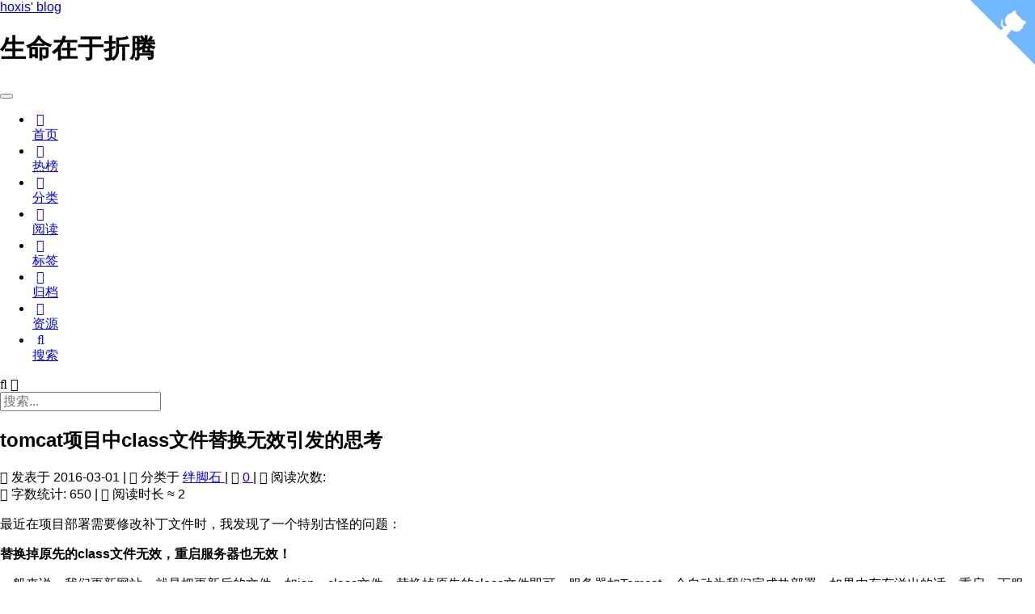

--- FILE ---
content_type: text/html; charset=utf-8
request_url: https://hoxis.github.io/tomcat%E9%A1%B9%E7%9B%AE%E4%B8%ADclass%E6%96%87%E4%BB%B6%E6%9B%BF%E6%8D%A2%E6%97%A0%E6%95%88%E5%BC%95%E5%8F%91%E7%9A%84%E6%80%9D%E8%80%83.html
body_size: 13145
content:
<!DOCTYPE html>



  


<html class="theme-next gemini use-motion" lang="zh-Hans">
<head><meta name="generator" content="Hexo 3.8.0">
  <meta charset="UTF-8">

<meta http-equiv="X-UA-Compatible" content="IE=edge">
<meta name="viewport" content="width=device-width, initial-scale=1, maximum-scale=1">
<meta name="theme-color" content="#222">
<meta name="google-site-verification" content="B7lUGKNplO6JqOkIcuTGZN1PEfj8inK2ZVhJw5Z3HQ0">
<meta name="baidu-site-verification" content="qzPNJMTINu">
<meta name="baidu-site-verification" content="pg0OpMkHdJ">



  
  
    
    
  <script src="/lib/pace/pace.min.js?v=1.0.2"></script>
  <link href="/lib/pace/pace-theme-minimal.min.css?v=1.0.2" rel="stylesheet">




  
  
  <link rel="stylesheet" media="all" href="/lib/Han/dist/han.min.css?v=3.3">




<meta http-equiv="Cache-Control" content="no-transform">
<meta http-equiv="Cache-Control" content="no-siteapp">

















  
  
  <link href="/lib/fancybox/source/jquery.fancybox.css?v=2.1.5" rel="stylesheet" type="text/css">




  
  
  
  

  
    
    
  

  

  

  

  

  
    
    
    <link href="//fonts.proxy.ustclug.org/css?family=Verdana:300,300italic,400,400italic,700,700italic&subset=latin,latin-ext" rel="stylesheet" type="text/css">
  






<link href="/lib/font-awesome/css/font-awesome.min.css?v=4.6.2" rel="stylesheet" type="text/css">

<link href="/css/main.css?v=5.1.3" rel="stylesheet" type="text/css">


  <link rel="apple-touch-icon" sizes="180x180" href="/images/apple-touch-icon-next.png?v=5.1.3">


  <link rel="icon" type="image/png" sizes="32x32" href="/favicon2.ico?v=5.1.3">


  <link rel="icon" type="image/png" sizes="16x16" href="/favicon1.ico?v=5.1.3">


  <link rel="mask-icon" href="/images/logo.svg?v=5.1.3" color="#222">





  <meta name="keywords" content="错误处理,">





  <link rel="alternate" href="/atom.xml" title="hoxis' blog" type="application/atom+xml">






<meta name="description" content="最近在项目部署需要修改补丁文件时，我发现了一个特别古怪的问题： 替换掉原先的class文件无效，重启服务器也无效！">
<meta name="keywords" content="错误处理">
<meta property="og:type" content="article">
<meta property="og:title" content="tomcat项目中class文件替换无效引发的思考">
<meta property="og:url" content="https://hoxis.github.io/tomcat项目中class文件替换无效引发的思考.html">
<meta property="og:site_name" content="hoxis&#39; blog">
<meta property="og:description" content="最近在项目部署需要修改补丁文件时，我发现了一个特别古怪的问题： 替换掉原先的class文件无效，重启服务器也无效！">
<meta property="og:locale" content="zh-Hans">
<meta property="og:updated_time" content="2019-07-30T06:20:17.614Z">
<meta name="twitter:card" content="summary">
<meta name="twitter:title" content="tomcat项目中class文件替换无效引发的思考">
<meta name="twitter:description" content="最近在项目部署需要修改补丁文件时，我发现了一个特别古怪的问题： 替换掉原先的class文件无效，重启服务器也无效！">



<script type="text/javascript" id="hexo.configurations">
  var NexT = window.NexT || {};
  var CONFIG = {
    root: '/',
    scheme: 'Gemini',
    version: '5.1.3',
    sidebar: {"position":"left","display":"post","offset":10,"b2t":false,"scrollpercent":true,"onmobile":true},
    fancybox: true,
    tabs: true,
    motion: {"enable":true,"async":false,"transition":{"post_block":"fadeIn","post_header":"slideDownIn","post_body":"slideDownIn","coll_header":"slideLeftIn","sidebar":"slideUpIn"}},
    duoshuo: {
      userId: '0',
      author: '博主'
    },
    algolia: {
      applicationID: '',
      apiKey: '',
      indexName: '',
      hits: {"per_page":10},
      labels: {"input_placeholder":"Search for Posts","hits_empty":"We didn't find any results for the search: ${query}","hits_stats":"${hits} results found in ${time} ms"}
    }
  };
</script>



  <link rel="canonical" href="https://hoxis.github.io/tomcat项目中class文件替换无效引发的思考.html">





<!-- 添加DaoVioce -->

  <script>
  (function(i,s,o,g,r,a,m){i["DaoVoiceObject"]=r;i[r]=i[r]||function(){(i[r].q=i[r].q||[]).push(arguments)},i[r].l=1*new Date();a=s.createElement(o),m=s.getElementsByTagName(o)[0];a.async=1;a.src=g;a.charset="utf-8";m.parentNode.insertBefore(a,m)})(window,document,"script",('https:' == document.location.protocol ? 'https:' : 'http:') + "//widget.daovoice.io/widget/0f81ff2f.js","daovoice")
  daovoice('init', {
      app_id: "7f3d6e70"
    });
  daovoice('update');
  </script>


  <title>tomcat项目中class文件替换无效引发的思考 | hoxis' blog</title>
  





  <script type="text/javascript">
    var _hmt = _hmt || [];
    (function() {
      var hm = document.createElement("script");
      hm.src = "https://hm.baidu.com/hm.js?f502d954566dcd3865de243d3125357d";
      var s = document.getElementsByTagName("script")[0];
      s.parentNode.insertBefore(hm, s);
    })();
  </script>




</head>

<body itemscope itemtype="http://schema.org/WebPage" lang="zh-Hans">

  
  
    
  
  <!-- 页面点击小红心 
<script type="text/javascript" src="/js/src/love.js"></script>-->

<script type="text/javascript" src="/js/src/click.js"></script>

  <div class="container sidebar-position-left page-post-detail">
    <div class="headband"></div>

    <a href="https://github.com/hoxis" class="github-corner" aria-label="View source on Github"><svg width="80" height="80" viewbox="0 0 250 250" style="fill:#70B7FD; color:#fff; position: absolute; top: 0; border: 0; right: 0;" aria-hidden="true"><path d="M0,0 L115,115 L130,115 L142,142 L250,250 L250,0 Z"/><path d="M128.3,109.0 C113.8,99.7 119.0,89.6 119.0,89.6 C122.0,82.7 120.5,78.6 120.5,78.6 C119.2,72.0 123.4,76.3 123.4,76.3 C127.3,80.9 125.5,87.3 125.5,87.3 C122.9,97.6 130.6,101.9 134.4,103.2" fill="currentColor" style="transform-origin: 130px 106px;" class="octo-arm"/><path d="M115.0,115.0 C114.9,115.1 118.7,116.5 119.8,115.4 L133.7,101.6 C136.9,99.2 139.9,98.4 142.2,98.6 C133.8,88.0 127.5,74.4 143.8,58.0 C148.5,53.4 154.0,51.2 159.7,51.0 C160.3,49.4 163.2,43.6 171.4,40.1 C171.4,40.1 176.1,42.5 178.8,56.2 C183.1,58.6 187.2,61.8 190.9,65.4 C194.5,69.0 197.7,73.2 200.1,77.6 C213.8,80.2 216.3,84.9 216.3,84.9 C212.7,93.1 206.9,96.0 205.4,96.6 C205.1,102.4 203.0,107.8 198.3,112.5 C181.9,128.9 168.3,122.5 157.7,114.1 C157.9,116.9 156.7,120.9 152.7,124.9 L141.0,136.5 C139.8,137.7 141.6,141.9 141.8,141.8 Z" fill="currentColor" class="octo-body"/></svg></a><style>.github-corner:hover .octo-arm{animation:octocat-wave 560ms ease-in-out}@keyframes octocat-wave{0%,100%{transform:rotate(0)}20%,60%{transform:rotate(-25deg)}40%,80%{transform:rotate(10deg)}}@media (max-width:500px){.github-corner:hover .octo-arm{animation:none}.github-corner .octo-arm{animation:octocat-wave 560ms ease-in-out}}</style>

    <header id="header" class="header" itemscope itemtype="http://schema.org/WPHeader">
      <div class="header-inner"><div class="site-brand-wrapper">
  <div class="site-meta ">
    

    <div class="custom-logo-site-title">
      <a href="/" class="brand" rel="start">
        <span class="logo-line-before"><i></i></span>
        <span class="site-title">hoxis' blog</span>
        <span class="logo-line-after"><i></i></span>
      </a>
    </div>
      
        <h1 class="site-subtitle" itemprop="description">生命在于折腾</h1>
      
  </div>

  <div class="site-nav-toggle">
    <button>
      <span class="btn-bar"></span>
      <span class="btn-bar"></span>
      <span class="btn-bar"></span>
    </button>
  </div>
</div>

<nav class="site-nav">
  

  
    <ul id="menu" class="menu">
      
        
        <li class="menu-item menu-item-home">
          <a href="/" rel="section">
            
              <i class="menu-item-icon fa fa-fw fa-home"></i> <br>
            
            首页
          </a>
        </li>
      
        
        <li class="menu-item menu-item-top">
          <a href="/top/" rel="section">
            
              <i class="menu-item-icon fa fa-fw fa-signal"></i> <br>
            
            热榜
          </a>
        </li>
      
        
        <li class="menu-item menu-item-categories">
          <a href="/categories/" rel="section">
            
              <i class="menu-item-icon fa fa-fw fa-th"></i> <br>
            
            分类
          </a>
        </li>
      
        
        <li class="menu-item menu-item-reading">
          <a href="/reading/" rel="section">
            
              <i class="menu-item-icon fa fa-fw fa-book"></i> <br>
            
            阅读
          </a>
        </li>
      
        
        <li class="menu-item menu-item-tags">
          <a href="/tags/" rel="section">
            
              <i class="menu-item-icon fa fa-fw fa-tags"></i> <br>
            
            标签
          </a>
        </li>
      
        
        <li class="menu-item menu-item-archives">
          <a href="/archives/" rel="section">
            
              <i class="menu-item-icon fa fa-fw fa-archive"></i> <br>
            
            归档
          </a>
        </li>
      
        
        <li class="menu-item menu-item-resources">
          <a href="/resources/" rel="section">
            
              <i class="menu-item-icon fa fa-fw fa-cloud-download"></i> <br>
            
            资源
          </a>
        </li>
      

      
        <li class="menu-item menu-item-search">
          
            <a href="javascript:;" class="popup-trigger">
          
            
              <i class="menu-item-icon fa fa-search fa-fw"></i> <br>
            
            搜索
          </a>
        </li>
      
    </ul>
  

  
    <div class="site-search">
      
  <div class="popup search-popup local-search-popup">
  <div class="local-search-header clearfix">
    <span class="search-icon">
      <i class="fa fa-search"></i>
    </span>
    <span class="popup-btn-close">
      <i class="fa fa-times-circle"></i>
    </span>
    <div class="local-search-input-wrapper">
      <input autocomplete="off" placeholder="搜索..." spellcheck="false" type="text" id="local-search-input">
    </div>
  </div>
  <div id="local-search-result"></div>
</div>



    </div>
  
</nav>



 </div>
    </header>

    <main id="main" class="main">
      <div class="main-inner">
        <div class="content-wrap">
			<div id="container">
          <div id="content" class="content">
            

  <div id="posts" class="posts-expand">
    

  

  
  
  

  <article class="post post-type-normal" itemscope itemtype="http://schema.org/Article">
  
  
  
  <div class="post-block">
    <link itemprop="mainEntityOfPage" href="https://hoxis.github.io/tomcat项目中class文件替换无效引发的思考.html">

    <span hidden itemprop="author" itemscope itemtype="http://schema.org/Person">
      <meta itemprop="name" content="hoxis">
      <meta itemprop="description" content>
      <meta itemprop="image" content="/uploads/avatar.png">
    </span>

    <span hidden itemprop="publisher" itemscope itemtype="http://schema.org/Organization">
      <meta itemprop="name" content="hoxis' blog">
    </span>

    
      <header class="post-header">

        
        
          <h2 class="post-title" itemprop="name headline">tomcat项目中class文件替换无效引发的思考</h2>
        

        <div class="post-meta">
          <span class="post-time">
            
              <span class="post-meta-item-icon">
                <i class="fa fa-calendar-o"></i>
              </span>
              
                <span class="post-meta-item-text">发表于</span>
              
              <time title="创建于" itemprop="dateCreated datePublished" datetime="2016-03-01T14:19:04+08:00">
                2016-03-01
              </time>
            

            

            
          </span>

          
            <span class="post-category">
            
              <span class="post-meta-divider">|</span>
            
              <span class="post-meta-item-icon">
                <i class="fa fa-folder-o"></i>
              </span>
              
                <span class="post-meta-item-text">分类于</span>
              
              
                <span itemprop="about" itemscope itemtype="http://schema.org/Thing">
                  <a href="/categories/绊脚石/" itemprop="url" rel="index">
                    <span itemprop="name">绊脚石</span>
                  </a>
                </span>

                
                
              
            </span>
          

          
            
              <span class="post-comments-count">
                <span class="post-meta-divider">|</span>
                <span class="post-meta-item-icon">
                  <i class="fa fa-comment-o"></i>
                </span>
                <a href="/tomcat项目中class文件替换无效引发的思考.html#comments" itemprop="discussionUrl">
                  <span class="post-comments-count valine-comment-count" data-xid="/tomcat项目中class文件替换无效引发的思考.html" itemprop="commentCount"></span>
                </a>
              </span>
            
          

          
          
             <span id="/tomcat项目中class文件替换无效引发的思考.html" class="leancloud_visitors" data-flag-title="tomcat项目中class文件替换无效引发的思考">
               <span class="post-meta-divider">|</span>
               <span class="post-meta-item-icon">
                 <i class="fa fa-eye"></i>
               </span>
               
                 <span class="post-meta-item-text">阅读次数&#58;</span>
               
                 <span class="leancloud-visitors-count"></span>
             </span>
          

          

          
            <div class="post-wordcount">
              
                
                <span class="post-meta-item-icon">
                  <i class="fa fa-file-word-o"></i>
                </span>
                
                  <span class="post-meta-item-text">字数统计&#58;</span>
                
                <span title="字数统计">
                  650
                </span>
              

              
                <span class="post-meta-divider">|</span>
              

              
                <span class="post-meta-item-icon">
                  <i class="fa fa-clock-o"></i>
                </span>
                
                  <span class="post-meta-item-text">阅读时长 &asymp;</span>
                
                <span title="阅读时长">
                  2
                </span>
              
            </div>
          

          

        </div>
      </header>
    

    
    
    
    <div class="post-body han-init-context" itemprop="articleBody">

      
      

      
        <p>最近在项目部署需要修改补丁文件时，我发现了一个特别古怪的问题：</p>
<p><strong>替换掉原先的class文件无效，重启服务器也无效！</strong></p>
<a id="more"></a>
<p>一般来说，我们更新网站，就是把更新后的文件，如jsp、class文件，替换掉原先的class文件即可。服务器如Tomcat，会自动为我们完成热部署。如果内存有溢出的话，重启一下服务器就OK了。可是今天，我却发现，替换之后的class文件，无论如何也不生效。</p>
<p>想了很多种可能：Tomcat里面配置自动解析WAR包的配置会不会有影响（项目非war包）？Tomcat里面web.xml相关模式是否有影响？……</p>
<p>弄了半天，修改后的class文件仍然无法起作用。</p>
<p>被修改的类文件，并不同普通的类文件，而是一个接口里面的<strong>静态常量</strong>。而在Java中，对常量和变量的处理是不一样的。<strong>常量是在编译期就已经确定的。也就是说：项目在经javac编译成class文件后，常量在应用中不是以常量名的形式存在的，而是以常量值的形式存在。</strong></p>
<p>举个简单的例子：</p>
<p>我在修改之前的常量是这样：<br><figure class="highlight java"><table><tr><td class="gutter"><pre><span class="line">1</span><br><span class="line">2</span><br><span class="line">3</span><br></pre></td><td class="code"><pre><span class="line"><span class="keyword">public</span> <span class="class"><span class="keyword">class</span> <span class="title">Properties</span> </span>&#123;  </span><br><span class="line">    <span class="keyword">public</span> <span class="keyword">static</span> <span class="keyword">final</span> String BACKUP_STATE_7 = <span class="string">"Failure recovery"</span>;</span><br><span class="line">&#125;</span><br></pre></td></tr></table></figure></p>
<p>修改之后是这样：</p>
<figure class="highlight java"><table><tr><td class="gutter"><pre><span class="line">1</span><br><span class="line">2</span><br><span class="line">3</span><br></pre></td><td class="code"><pre><span class="line"><span class="keyword">public</span> <span class="class"><span class="keyword">class</span> <span class="title">Properties</span> </span>&#123;  </span><br><span class="line">    <span class="keyword">public</span> <span class="keyword">static</span> <span class="keyword">final</span> String BACKUP_STATE_7 = <span class="string">"Failure recovery File normal"</span>;</span><br><span class="line">&#125;</span><br></pre></td></tr></table></figure>
<p>而在程序中，我们这样使用常量：Properties.BACKUP_STATE_7</p>
<p>可是，在java中编译之后，使用该常量的地方都变成了：Failure recovery</p>
<p>所以，我只是替换我更改后的常量类，项目中使用常量的地方，并没有改变，仍然是Failure recovery</p>
<p>我们都知道，java是在运行期对类进行装载的，所以，它总是会访问到最新版本的类。但是，对于常量域的引用，会在编译期被转化为它表示的值。所以，也就出现了今天的问题。</p>
<p>所以说，静态常量，我们使用时一定要慎重。<strong>一旦有修改就需要将整个项目重新编译替换</strong>。</p>
<p>那么，我又有问题了：如果我现在将上面的常量设置为null，只替换这个文件会怎么样呢？</p>
<p>也即是如下：</p>
<figure class="highlight java"><table><tr><td class="gutter"><pre><span class="line">1</span><br><span class="line">2</span><br><span class="line">3</span><br></pre></td><td class="code"><pre><span class="line"><span class="keyword">public</span> <span class="class"><span class="keyword">class</span> <span class="title">Properties</span> </span>&#123;  </span><br><span class="line">    <span class="keyword">public</span> <span class="keyword">static</span> <span class="keyword">final</span> String BACKUP_STATE_7 = <span class="keyword">null</span>;</span><br><span class="line">&#125;</span><br></pre></td></tr></table></figure>
<p>替换后，也会出现上面的情况吗？</p>
<p>答案应该是替换后的null（未经尝试，大家可以自己试一下）。原因也跟Java的设计者有关系。</p>
<p>参考：<a href="http://blog.csdn.net/liu765023051/article/details/43156631" target="_blank" rel="noopener">http://blog.csdn.net/liu765023051/article/details/43156631</a></p>

      
    </div>
    
    
    

    
      <div>
        <div id="wechat_subscriber" style="display: block; padding: 10px 0; margin: 20px auto; width: 100%; text-align: center">
    <img id="wechat_subscriber_qcode" src="/uploads/wechat-qcode.png" alt="hoxis wechat" style="width: auto; height:200px; max-width: 100%;">
    <div>一个脱离了高级趣味的程序员，关注回复1024有惊喜~</div>
</div>

      </div>
    

    
      <div>
        <div style="padding: 10px 0; margin: 20px auto; width: 90%; text-align: center;">
  <div>赞赏一杯咖啡</div>
  <button id="rewardButton" disable="enable" onclick="var qr = document.getElementById('QR'); if (qr.style.display === 'none') {qr.style.display='block';} else {qr.style.display='none'}">
    <span>打赏</span>
  </button>
  <div id="QR" style="display: none;">

    
      <div id="wechat" style="display: inline-block">
        <img id="wechat_qr" src="/uploads/wechatpay.jpg" alt="hoxis 微信支付">
        <p>微信支付</p>
      </div>
    

    
      <div id="alipay" style="display: inline-block">
        <img id="alipay_qr" src="/uploads/alipay.jpg" alt="hoxis 支付宝">
        <p>支付宝</p>
      </div>
    

    

  </div>
</div>

      </div>
    

    
      <div>
        <ul class="post-copyright">
  <!--
  <li class="post-copyright-author">
    <strong>本文作者：</strong>
    hoxis
  </li>
  -->
  <li class="post-copyright-author">
    <strong>本文作者：</strong>
    hoxis  |  微信公众号【不正经程序员】
  </li>
  <li class="post-copyright-link">
    <strong>本文链接：</strong>
    <a href="https://hoxis.github.io/tomcat项目中class文件替换无效引发的思考.html" title="tomcat项目中class文件替换无效引发的思考">https://hoxis.github.io/tomcat项目中class文件替换无效引发的思考.html</a>
  </li>
  <li class="post-copyright-license">
    <strong>版权声明： </strong>
    本博客所有文章除特别声明外，均采用 <a href="https://creativecommons.org/licenses/by-nc-sa/3.0/deed.zh" rel="external nofollow" target="_blank">CC BY-NC-SA 3.0</a> 许可协议。转载请注明出处！
  </li>
  <li class="post-copyright-license">
    并保留本声明和上方二维码。感谢您的阅读和支持！
  </li>
</ul>

      </div>
    

    <footer class="post-footer">
      
        <div class="post-tags">
          
            <a href="/tags/错误处理/" rel="tag"><i class="fa fa-tag"></i> 错误处理</a>
          
        </div>
      

      
      
      

      
        <div class="post-nav">
          <div class="post-nav-next post-nav-item">
            
              <a href="/《Spring实战》学习笔记-第五章：构建Spring web应用.html" rel="next" title="《Spring实战》学习笔记-第五章：构建Spring web应用">
                <i class="fa fa-chevron-left"></i> 《Spring实战》学习笔记-第五章：构建Spring web应用
              </a>
            
          </div>

          <span class="post-nav-divider"></span>

          <div class="post-nav-prev post-nav-item">
            
              <a href="/《Spring实战》学习笔记-第六章：web视图解析.html" rel="prev" title="《Spring实战》学习笔记-第六章：web视图解析">
                《Spring实战》学习笔记-第六章：web视图解析 <i class="fa fa-chevron-right"></i>
              </a>
            
          </div>
        </div>
      

      
      
    </footer>
  </div>
  
  
  
  </article>



    <div class="post-spread">
      
        
  <script>
    window._bd_share_config = {
      "common": {
        "bdText": "",
        "bdMini": "1",
        "bdMiniList": false,
        "bdPic": ""
      },
      "image": {
        "viewList": ["tsina", "douban", "sqq", "qzone", "weixin", "twi", "fbook"],
        "viewText": "分享到：",
        "viewSize": "16"
      },
      "slide": {
        "bdImg": "5",
        "bdPos": "left",
        "bdTop": "100"
      }
    }
  </script>

<script>
  with(document)0[(getElementsByTagName('head')[0]||body).appendChild(createElement('script')).src='//bdimg.share.baidu.com/static/api/js/share.js?cdnversion='+~(-new Date()/36e5)];
</script>

      
    </div>
  </div>


          </div>
			</div>
          


          

  
    <div class="comments" id="comments">
    </div>
  



          
        </div>
        
          
  
  <div class="sidebar-toggle">
    <div class="sidebar-toggle-line-wrap">
      <span class="sidebar-toggle-line sidebar-toggle-line-first"></span>
      <span class="sidebar-toggle-line sidebar-toggle-line-middle"></span>
      <span class="sidebar-toggle-line sidebar-toggle-line-last"></span>
    </div>
  </div>

  <aside id="sidebar" class="sidebar">
    
      <div id="sidebar-dimmer"></div>
    
    <div class="sidebar-inner">

      

      

      <section class="site-overview-wrap sidebar-panel sidebar-panel-active">
        <div class="site-overview">
          <div class="site-author motion-element" itemprop="author" itemscope itemtype="http://schema.org/Person">
            
              <img class="site-author-image" itemprop="image" src="/uploads/avatar.png" alt="hoxis">
            
              <p class="site-author-name" itemprop="name">hoxis</p>
              <p class="site-description motion-element" itemprop="description"></p>
          </div>

          <nav class="site-state motion-element">

            
              <div class="site-state-item site-state-posts">
              
                <a href="/archives/">
              
                  <span class="site-state-item-count">267</span>
                  <span class="site-state-item-name">日志</span>
                </a>
              </div>
            

            
              
              
              <div class="site-state-item site-state-categories">
                <a href="/categories/index.html">
                  <span class="site-state-item-count">24</span>
                  <span class="site-state-item-name">分类</span>
                </a>
              </div>
            

            
              
              
              <div class="site-state-item site-state-tags">
                <a href="/tags/index.html">
                  <span class="site-state-item-count">131</span>
                  <span class="site-state-item-name">标签</span>
                </a>
              </div>
            

          </nav>

          
            <div class="feed-link motion-element">
              <a href="/atom.xml" rel="alternate">
                <i class="fa fa-rss"></i>
                RSS
              </a>
            </div>
          

          <div class="links-of-author motion-element">
            
              
                <span class="links-of-author-item">
                  <a rel="external nofollow" href="https://github.com/hoxis" target="_blank" title="GitHub">
                    
                      <i class="fa fa-fw fa-github"></i>GitHub</a>
                </span>
              
                <span class="links-of-author-item">
                  <a rel="external nofollow" href="https://www.zhihu.com/people/mobi/posts" target="_blank" title="知乎">
                    
                      <i class="fa fa-fw fa-globe"></i>知乎</a>
                </span>
              
            
          </div>

          
          

          
          
            <div class="links-of-blogroll motion-element links-of-blogroll-inline">
              <div class="links-of-blogroll-title">
                <i class="fa  fa-fw fa-link"></i>
                友链
              </div>
              <ul class="links-of-blogroll-list">
                
                  <li class="links-of-blogroll-item">
                    <a href="https://lbjheiheihei.xyz/" title="伪君子的梦呓" rel="external nofollow" target="_blank">伪君子的梦呓</a>
                  </li>
                
                  <li class="links-of-blogroll-item">
                    <a href="https://www.kindkp.com" title="发现精品星球" rel="external nofollow" target="_blank">发现精品星球</a>
                  </li>
                
              </ul>
            </div>
          
          
          
            <div class="links-of-blogroll motion-element links-of-blogroll-block">
              <div class="links-of-blogroll-title">
                <!-- modify icon to fire by szw -->
                <i class="fa fa-history fa-" aria-hidden="true"></i>
                近期文章
              </div>
              <ul class="links-of-blogroll-list">
                
                
                  <li>
                    <a href="/zhiwang-download.html" title="2022最新知网下载方法！免费可用！" target="_blank">2022最新知网下载方法！免费可用！</a>
                  </li>
                
                  <li>
                    <a href="/Windows11.html" title="Win11系统镜像下载地址+安装教程" target="_blank">Win11系统镜像下载地址+安装教程</a>
                  </li>
                
                  <li>
                    <a href="/weixindushu.html" title="微信读书无限卡白嫖攻略" target="_blank">微信读书无限卡白嫖攻略</a>
                  </li>
                
                  <li>
                    <a href="/weixin-windows-3.3.html" title="微信Windows版可以刷朋友圈了，微信3.3.0内测版安装包" target="_blank">微信Windows版可以刷朋友圈了，微信3.3.0内测版安装包</a>
                  </li>
                
                  <li>
                    <a href="/ali-yun-pan.html" title="阿里云盘如何分享文件？" target="_blank">阿里云盘如何分享文件？</a>
                  </li>
                
              </ul>
            </div>
        

          

        </div>
      </section>

      

      

    </div>
  </aside>


        
      </div>
    </main>

    <footer id="footer" class="footer">
      <div class="footer-inner">
        <div class="copyright">&copy; 2015 &mdash; <span itemprop="copyrightYear">2021</span>
  <span class="with-love">
    <i class="fa fa-user"></i>
  </span>
  <span class="author" itemprop="copyrightHolder">hoxis</span>

  
</div>









        
<div class="busuanzi-count">
  <script async src="https://busuanzi.ibruce.info/busuanzi/2.3/busuanzi.pure.mini.js"></script>

  
    <span class="site-uv">
      本站已有
      <span class="busuanzi-value" id="busuanzi_value_site_uv"></span>
      位访客  <i class="fa fa-user"></i>
    </span>
  

  
    <span class="site-pv">
      
      <span class="busuanzi-value" id="busuanzi_value_site_pv"></span>
      人阅读  <i class="fa fa-eye"></i>
    </span>
  
</div>





  <script type="text/javascript">
    (function() {
      var hm = document.createElement("script");
      hm.src = "//tajs.qq.com/stats?sId=65591650";
      var s = document.getElementsByTagName("script")[0];
      s.parentNode.insertBefore(hm, s);
    })();
  </script>




        
      </div>
    </footer>

    
      <div class="back-to-top">
        <i class="fa fa-arrow-up"></i>
        
          <span id="scrollpercent"><span>0</span>%</span>
        
      </div>
    

    

  </div>

  

<script type="text/javascript">
  if (Object.prototype.toString.call(window.Promise) !== '[object Function]') {
    window.Promise = null;
  }
</script>









  












  
  
    <script type="text/javascript" src="/lib/jquery/index.js?v=2.1.3"></script>
  

  
  
    <script type="text/javascript" src="/lib/fastclick/lib/fastclick.min.js?v=1.0.6"></script>
  

  
  
    <script type="text/javascript" src="/lib/jquery_lazyload/jquery.lazyload.js?v=1.9.7"></script>
  

  
  
    <script type="text/javascript" src="/lib/velocity/velocity.min.js?v=1.2.1"></script>
  

  
  
    <script type="text/javascript" src="/lib/velocity/velocity.ui.min.js?v=1.2.1"></script>
  

  
  
    <script type="text/javascript" src="/lib/fancybox/source/jquery.fancybox.pack.js?v=2.1.5"></script>
  


  


  <script type="text/javascript" src="/js/src/utils.js?v=5.1.3"></script>

  <script type="text/javascript" src="/js/src/motion.js?v=5.1.3"></script>



  
  


  <script type="text/javascript" src="/js/src/affix.js?v=5.1.3"></script>

  <script type="text/javascript" src="/js/src/schemes/pisces.js?v=5.1.3"></script>



  
  <script type="text/javascript" src="/js/src/scrollspy.js?v=5.1.3"></script>
<script type="text/javascript" src="/js/src/post-details.js?v=5.1.3"></script>



  


  <script type="text/javascript" src="/js/src/bootstrap.js?v=5.1.3"></script>



  
  




	





  





  










  <script src="//cdn1.lncld.net/static/js/3.0.4/av-min.js"></script>
  <script src="//unpkg.com/valine/dist/Valine.min.js"></script>
  
  <script type="text/javascript">
    var GUEST = ['nick','mail','link'];
    var guest = 'nick,mail,link';
    guest = guest.split(',').filter(item=>{
      return GUEST.indexOf(item)>-1;
    });
    new Valine({
        el: '#comments' ,
        verify: false,
        notify: false,
        appId: 'Fo8lyzaHoPOI1RWT37jTn36p-gzGzoHsz',
        appKey: 'kLufSGh3R0S56mMQgG9495oK',
        placeholder: '来都来了，不撩一句嘛~，留言记得在上面留下【邮箱】，方便收到回复通知~',
        avatar:'mm',
        guest_info:guest,
        pageSize:'10' || 10,
    });
  </script>





  

  <script type="text/javascript">
    // Popup Window;
    var isfetched = false;
    var isXml = true;
    // Search DB path;
    var search_path = "search.xml";
    if (search_path.length === 0) {
      search_path = "search.xml";
    } else if (/json$/i.test(search_path)) {
      isXml = false;
    }
    var path = "/" + search_path;
    // monitor main search box;

    var onPopupClose = function (e) {
      $('.popup').hide();
      $('#local-search-input').val('');
      $('.search-result-list').remove();
      $('#no-result').remove();
      $(".local-search-pop-overlay").remove();
      $('body').css('overflow', '');
    }

    function proceedsearch() {
      $("body")
        .append('<div class="search-popup-overlay local-search-pop-overlay"></div>')
        .css('overflow', 'hidden');
      $('.search-popup-overlay').click(onPopupClose);
      $('.popup').toggle();
      var $localSearchInput = $('#local-search-input');
      $localSearchInput.attr("autocapitalize", "none");
      $localSearchInput.attr("autocorrect", "off");
      $localSearchInput.focus();
    }

    // search function;
    var searchFunc = function(path, search_id, content_id) {
      'use strict';

      // start loading animation
      $("body")
        .append('<div class="search-popup-overlay local-search-pop-overlay">' +
          '<div id="search-loading-icon">' +
          '<i class="fa fa-spinner fa-pulse fa-5x fa-fw"></i>' +
          '</div>' +
          '</div>')
        .css('overflow', 'hidden');
      $("#search-loading-icon").css('margin', '20% auto 0 auto').css('text-align', 'center');

      $.ajax({
        url: path,
        dataType: isXml ? "xml" : "json",
        async: true,
        success: function(res) {
          // get the contents from search data
          isfetched = true;
          $('.popup').detach().appendTo('.header-inner');
          var datas = isXml ? $("entry", res).map(function() {
            return {
              title: $("title", this).text(),
              content: $("content",this).text(),
              url: $("url" , this).text()
            };
          }).get() : res;
          var input = document.getElementById(search_id);
          var resultContent = document.getElementById(content_id);
          var inputEventFunction = function() {
            var searchText = input.value.trim().toLowerCase();
            var keywords = searchText.split(/[\s\-]+/);
            if (keywords.length > 1) {
              keywords.push(searchText);
            }
            var resultItems = [];
            if (searchText.length > 0) {
              // perform local searching
              datas.forEach(function(data) {
                var isMatch = false;
                var hitCount = 0;
                var searchTextCount = 0;
                var title = data.title.trim();
                var titleInLowerCase = title.toLowerCase();
                var content = data.content.trim().replace(/<[^>]+>/g,"");
                var contentInLowerCase = content.toLowerCase();
                var articleUrl = decodeURIComponent(data.url);
                var indexOfTitle = [];
                var indexOfContent = [];
                // only match articles with not empty titles
                if(title != '') {
                  keywords.forEach(function(keyword) {
                    function getIndexByWord(word, text, caseSensitive) {
                      var wordLen = word.length;
                      if (wordLen === 0) {
                        return [];
                      }
                      var startPosition = 0, position = [], index = [];
                      if (!caseSensitive) {
                        text = text.toLowerCase();
                        word = word.toLowerCase();
                      }
                      while ((position = text.indexOf(word, startPosition)) > -1) {
                        index.push({position: position, word: word});
                        startPosition = position + wordLen;
                      }
                      return index;
                    }

                    indexOfTitle = indexOfTitle.concat(getIndexByWord(keyword, titleInLowerCase, false));
                    indexOfContent = indexOfContent.concat(getIndexByWord(keyword, contentInLowerCase, false));
                  });
                  if (indexOfTitle.length > 0 || indexOfContent.length > 0) {
                    isMatch = true;
                    hitCount = indexOfTitle.length + indexOfContent.length;
                  }
                }

                // show search results

                if (isMatch) {
                  // sort index by position of keyword

                  [indexOfTitle, indexOfContent].forEach(function (index) {
                    index.sort(function (itemLeft, itemRight) {
                      if (itemRight.position !== itemLeft.position) {
                        return itemRight.position - itemLeft.position;
                      } else {
                        return itemLeft.word.length - itemRight.word.length;
                      }
                    });
                  });

                  // merge hits into slices

                  function mergeIntoSlice(text, start, end, index) {
                    var item = index[index.length - 1];
                    var position = item.position;
                    var word = item.word;
                    var hits = [];
                    var searchTextCountInSlice = 0;
                    while (position + word.length <= end && index.length != 0) {
                      if (word === searchText) {
                        searchTextCountInSlice++;
                      }
                      hits.push({position: position, length: word.length});
                      var wordEnd = position + word.length;

                      // move to next position of hit

                      index.pop();
                      while (index.length != 0) {
                        item = index[index.length - 1];
                        position = item.position;
                        word = item.word;
                        if (wordEnd > position) {
                          index.pop();
                        } else {
                          break;
                        }
                      }
                    }
                    searchTextCount += searchTextCountInSlice;
                    return {
                      hits: hits,
                      start: start,
                      end: end,
                      searchTextCount: searchTextCountInSlice
                    };
                  }

                  var slicesOfTitle = [];
                  if (indexOfTitle.length != 0) {
                    slicesOfTitle.push(mergeIntoSlice(title, 0, title.length, indexOfTitle));
                  }

                  var slicesOfContent = [];
                  while (indexOfContent.length != 0) {
                    var item = indexOfContent[indexOfContent.length - 1];
                    var position = item.position;
                    var word = item.word;
                    // cut out 100 characters
                    var start = position - 20;
                    var end = position + 80;
                    if(start < 0){
                      start = 0;
                    }
                    if (end < position + word.length) {
                      end = position + word.length;
                    }
                    if(end > content.length){
                      end = content.length;
                    }
                    slicesOfContent.push(mergeIntoSlice(content, start, end, indexOfContent));
                  }

                  // sort slices in content by search text's count and hits' count

                  slicesOfContent.sort(function (sliceLeft, sliceRight) {
                    if (sliceLeft.searchTextCount !== sliceRight.searchTextCount) {
                      return sliceRight.searchTextCount - sliceLeft.searchTextCount;
                    } else if (sliceLeft.hits.length !== sliceRight.hits.length) {
                      return sliceRight.hits.length - sliceLeft.hits.length;
                    } else {
                      return sliceLeft.start - sliceRight.start;
                    }
                  });

                  // select top N slices in content

                  var upperBound = parseInt('1');
                  if (upperBound >= 0) {
                    slicesOfContent = slicesOfContent.slice(0, upperBound);
                  }

                  // highlight title and content

                  function highlightKeyword(text, slice) {
                    var result = '';
                    var prevEnd = slice.start;
                    slice.hits.forEach(function (hit) {
                      result += text.substring(prevEnd, hit.position);
                      var end = hit.position + hit.length;
                      result += '<b class="search-keyword">' + text.substring(hit.position, end) + '</b>';
                      prevEnd = end;
                    });
                    result += text.substring(prevEnd, slice.end);
                    return result;
                  }

                  var resultItem = '';

                  if (slicesOfTitle.length != 0) {
                    resultItem += "<li><a href='" + articleUrl + "' class='search-result-title'>" + highlightKeyword(title, slicesOfTitle[0]) + "</a>";
                  } else {
                    resultItem += "<li><a href='" + articleUrl + "' class='search-result-title'>" + title + "</a>";
                  }

                  slicesOfContent.forEach(function (slice) {
                    resultItem += "<a href='" + articleUrl + "'>" +
                      "<p class=\"search-result\">" + highlightKeyword(content, slice) +
                      "...</p>" + "</a>";
                  });

                  resultItem += "</li>";
                  resultItems.push({
                    item: resultItem,
                    searchTextCount: searchTextCount,
                    hitCount: hitCount,
                    id: resultItems.length
                  });
                }
              })
            };
            if (keywords.length === 1 && keywords[0] === "") {
              resultContent.innerHTML = '<div id="no-result"><i class="fa fa-search fa-5x" /></div>'
            } else if (resultItems.length === 0) {
              resultContent.innerHTML = '<div id="no-result"><i class="fa fa-frown-o fa-5x" /></div>'
            } else {
              resultItems.sort(function (resultLeft, resultRight) {
                if (resultLeft.searchTextCount !== resultRight.searchTextCount) {
                  return resultRight.searchTextCount - resultLeft.searchTextCount;
                } else if (resultLeft.hitCount !== resultRight.hitCount) {
                  return resultRight.hitCount - resultLeft.hitCount;
                } else {
                  return resultRight.id - resultLeft.id;
                }
              });
              var searchResultList = '<ul class=\"search-result-list\">';
              resultItems.forEach(function (result) {
                searchResultList += result.item;
              })
              searchResultList += "</ul>";
              resultContent.innerHTML = searchResultList;
            }
          }

          if ('auto' === 'auto') {
            input.addEventListener('input', inputEventFunction);
          } else {
            $('.search-icon').click(inputEventFunction);
            input.addEventListener('keypress', function (event) {
              if (event.keyCode === 13) {
                inputEventFunction();
              }
            });
          }

          // remove loading animation
          $(".local-search-pop-overlay").remove();
          $('body').css('overflow', '');

          proceedsearch();
        }
      });
    }

    // handle and trigger popup window;
    $('.popup-trigger').click(function(e) {
      e.stopPropagation();
      if (isfetched === false) {
        searchFunc(path, 'local-search-input', 'local-search-result');
      } else {
        proceedsearch();
      };
    });

    $('.popup-btn-close').click(onPopupClose);
    $('.popup').click(function(e){
      e.stopPropagation();
    });
    $(document).on('keyup', function (event) {
      var shouldDismissSearchPopup = event.which === 27 &&
        $('.search-popup').is(':visible');
      if (shouldDismissSearchPopup) {
        onPopupClose();
      }
    });
  </script>





  

  
  <script src="https://cdn1.lncld.net/static/js/av-core-mini-0.6.4.js"></script>
  <script>AV.initialize("Fo8lyzaHoPOI1RWT37jTn36p-gzGzoHsz", "kLufSGh3R0S56mMQgG9495oK");</script>
  <script>
    function showTime(Counter) {
      var query = new AV.Query(Counter);
      var entries = [];
      var $visitors = $(".leancloud_visitors");

      $visitors.each(function () {
        entries.push( $(this).attr("id").trim() );
      });

      query.containedIn('url', entries);
      query.find()
        .done(function (results) {
          var COUNT_CONTAINER_REF = '.leancloud-visitors-count';

          if (results.length === 0) {
            $visitors.find(COUNT_CONTAINER_REF).text(0);
            return;
          }

          for (var i = 0; i < results.length; i++) {
            var item = results[i];
            var url = item.get('url');
            var time = item.get('time');
            var element = document.getElementById(url);

            $(element).find(COUNT_CONTAINER_REF).text(time);
          }
          for(var i = 0; i < entries.length; i++) {
            var url = entries[i];
            var element = document.getElementById(url);
            var countSpan = $(element).find(COUNT_CONTAINER_REF);
            if( countSpan.text() == '') {
              countSpan.text(0);
            }
          }
        })
        .fail(function (object, error) {
          console.log("Error: " + error.code + " " + error.message);
        });
    }

    function addCount(Counter) {
      var $visitors = $(".leancloud_visitors");
      var url = $visitors.attr('id').trim();
      var title = $visitors.attr('data-flag-title').trim();
      var query = new AV.Query(Counter);

      query.equalTo("url", url);
      query.find({
        success: function(results) {
          if (results.length > 0) {
            var counter = results[0];
            counter.fetchWhenSave(true);
            counter.increment("time");
            counter.save(null, {
              success: function(counter) {
                var $element = $(document.getElementById(url));
                $element.find('.leancloud-visitors-count').text(counter.get('time'));
              },
              error: function(counter, error) {
                console.log('Failed to save Visitor num, with error message: ' + error.message);
              }
            });
          } else {
            var newcounter = new Counter();
            /* Set ACL */
            var acl = new AV.ACL();
            acl.setPublicReadAccess(true);
            acl.setPublicWriteAccess(true);
            newcounter.setACL(acl);
            /* End Set ACL */
            newcounter.set("title", title);
            newcounter.set("url", url);
            newcounter.set("time", 1);
            newcounter.save(null, {
              success: function(newcounter) {
                var $element = $(document.getElementById(url));
                $element.find('.leancloud-visitors-count').text(newcounter.get('time'));
              },
              error: function(newcounter, error) {
                console.log('Failed to create');
              }
            });
          }
        },
        error: function(error) {
          console.log('Error:' + error.code + " " + error.message);
        }
      });
    }

    $(function() {
      var Counter = AV.Object.extend("Counter");
      if ($('.leancloud_visitors').length == 1) {
        addCount(Counter);
      } else if ($('.post-title-link').length > 1) {
        showTime(Counter);
      }
    });
  </script>



  

  
<script>
(function(){
    var bp = document.createElement('script');
    var curProtocol = window.location.protocol.split(':')[0];
    if (curProtocol === 'https') {
        bp.src = 'https://zz.bdstatic.com/linksubmit/push.js';        
    }
    else {
        bp.src = 'http://push.zhanzhang.baidu.com/push.js';
    }
    var s = document.getElementsByTagName("script")[0];
    s.parentNode.insertBefore(bp, s);
})();
</script>


  
  

  

  

  


</body>
</html>


--- FILE ---
content_type: text/css; charset=utf-8
request_url: https://hoxis.github.io/lib/Han/dist/han.min.css?v=3.3
body_size: 4553
content:
@charset "UTF-8";

/*! 漢字標準格式 v3.3.0 | MIT License | css.hanzi.co */
/*! Han.css: the CSS typography framework optimised for Hanzi */

progress,sub,sup{vertical-align:baseline}button,hr,input,select{overflow:visible}[type=checkbox],[type=radio],legend{box-sizing:border-box;padding:0}html{font-family:sans-serif;-ms-text-size-adjust:100%;-webkit-text-size-adjust:100%}body{margin:0}article,aside,details,figcaption,figure,footer,header,main,menu,nav,section,summary{display:block}audio,canvas,progress,video{display:inline-block}audio:not([controls]){display:none;height:0}[hidden],template{display:none}a{background-color:transparent}a:active,a:hover{outline-width:0}abbr[title]{border-bottom:none;text-decoration:underline;text-decoration:underline dotted}b,strong{font-weight:bolder}dfn{font-style:italic}h1{font-size:2em;margin:.67em 0}mark{background-color:#ff0;color:#000}small{font-size:80%}sub,sup{font-size:75%;line-height:0;position:relative}sub{bottom:-.25em}sup{top:-.5em}img{border-style:none}svg:not(:root){overflow:hidden}code,kbd,pre,samp{font-family:monospace,monospace;font-size:1em}figure{margin:1em 40px}hr{box-sizing:content-box;height:0}button,input,select,textarea{font:inherit;margin:0}optgroup{font-weight:700}button,select{text-transform:none}[type=button],[type=reset],[type=submit],button{cursor:pointer}[disabled]{cursor:default}[type=reset],[type=submit],button,html [type=button]{-webkit-appearance:button}button::-moz-focus-inner,input::-moz-focus-inner{border:0;padding:0}button:-moz-focusring,input:-moz-focusring{outline:ButtonText dotted 1px}fieldset{border:1px solid silver;margin:0 2px;padding:.35em .625em .75em}legend{color:inherit;display:table;max-width:100%;white-space:normal}textarea{overflow:auto}[type=number]::-webkit-inner-spin-button,[type=number]::-webkit-outer-spin-button{height:auto}[type=search]{-webkit-appearance:textfield}[type=search]::-webkit-search-cancel-button,[type=search]::-webkit-search-decoration{-webkit-appearance:none}@font-face{font-family:"Han Heiti";src:local("Hiragino Sans GB"),local("Lantinghei TC Extralight"),local("Lantinghei SC Extralight"),local(FZLTXHB--B51-0),local(FZLTZHK--GBK1-0),local("Pingfang SC Light"),local("Pingfang TC Light"),local("Pingfang-SC-Light"),local("Pingfang-TC-Light"),local("Pingfang SC"),local("Pingfang TC"),local("Heiti SC Light"),local(STHeitiSC-Light),local("Heiti SC"),local("Heiti TC Light"),local(STHeitiTC-Light),local("Heiti TC"),local("Microsoft Yahei"),local("Microsoft Jhenghei"),local("Noto Sans CJK KR"),local("Noto Sans CJK JP"),local("Noto Sans CJK SC"),local("Noto Sans CJK TC"),local("Source Han Sans K"),local("Source Han Sans KR"),local("Source Han Sans JP"),local("Source Han Sans CN"),local("Source Han Sans HK"),local("Source Han Sans TW"),local("Source Han Sans TWHK"),local("Droid Sans Fallback")}@font-face{unicode-range:U+4E00-9FFF,U+3400-4DB5,U+20000-2A6D6,U+2A700-2B734,U+2B740-2B81D,U+FA0E-FA0F,U+FA11,U+FA13-FA14,U+FA1F,U+FA21,U+FA23,U+FA24,U+FA27-FA29,U+3040-309F,U+30A0-30FF,U+3099-309E,U+FF66-FF9F,U+3007,U+31C0-31E3,U+2F00-2FD5,U+2E80-2EF3;font-family:"Han Heiti";src:local(YuGothic),local("Hiragino Kaku Gothic ProN"),local("Hiragino Kaku Gothic Pro")}@font-face{font-family:"Han Heiti CNS";src:local("Pingfang TC Light"),local("Pingfang-TC-Light"),local("Pingfang TC"),local("Heiti TC Light"),local(STHeitiTC-Light),local("Heiti TC"),local("Lantinghei TC Extralight"),local(FZLTXHB--B51-0),local("Lantinghei TC"),local("Microsoft Jhenghei"),local("Microsoft Yahei"),local("Noto Sans CJK TC"),local("Source Han Sans TC"),local("Source Han Sans TW"),local("Source Han Sans TWHK"),local("Source Han Sans HK"),local("Droid Sans Fallback")}@font-face{font-family:"Han Heiti GB";src:local("Hiragino Sans GB"),local("Pingfang SC Light"),local("Pingfang-SC-Light"),local("Pingfang SC"),local("Lantinghei SC Extralight"),local(FZLTXHK--GBK1-0),local("Lantinghei SC"),local("Heiti SC Light"),local(STHeitiSC-Light),local("Heiti SC"),local("Microsoft Yahei"),local("Noto Sans CJK SC"),local("Source Han Sans SC"),local("Source Han Sans CN"),local("Droid Sans Fallback")}@font-face{font-family:"Han Heiti";font-weight:600;src:local("Hiragino Sans GB W6"),local(HiraginoSansGB-W6),local("Lantinghei TC Demibold"),local("Lantinghei SC Demibold"),local(FZLTZHB--B51-0),local(FZLTZHK--GBK1-0),local("Pingfang-SC-Semibold"),local("Pingfang-TC-Semibold"),local("Heiti SC Medium"),local("STHeitiSC-Medium"),local("Heiti SC"),local("Heiti TC Medium"),local("STHeitiTC-Medium"),local("Heiti TC"),local("Microsoft Yahei Bold"),local("Microsoft Jhenghei Bold"),local(MicrosoftYahei-Bold),local(MicrosoftJhengHeiBold),local("Microsoft Yahei"),local("Microsoft Jhenghei"),local("Noto Sans CJK KR Bold"),local("Noto Sans CJK JP Bold"),local("Noto Sans CJK SC Bold"),local("Noto Sans CJK TC Bold"),local(NotoSansCJKkr-Bold),local(NotoSansCJKjp-Bold),local(NotoSansCJKsc-Bold),local(NotoSansCJKtc-Bold),local("Source Han Sans K Bold"),local(SourceHanSansK-Bold),local("Source Han Sans K"),local("Source Han Sans KR Bold"),local("Source Han Sans JP Bold"),local("Source Han Sans CN Bold"),local("Source Han Sans HK Bold"),local("Source Han Sans TW Bold"),local("Source Han Sans TWHK Bold"),local("SourceHanSansKR-Bold"),local("SourceHanSansJP-Bold"),local("SourceHanSansCN-Bold"),local("SourceHanSansHK-Bold"),local("SourceHanSansTW-Bold"),local("SourceHanSansTWHK-Bold"),local("Source Han Sans KR"),local("Source Han Sans CN"),local("Source Han Sans HK"),local("Source Han Sans TW"),local("Source Han Sans TWHK")}@font-face{unicode-range:U+4E00-9FFF,U+3400-4DB5,U+20000-2A6D6,U+2A700-2B734,U+2B740-2B81D,U+FA0E-FA0F,U+FA11,U+FA13-FA14,U+FA1F,U+FA21,U+FA23,U+FA24,U+FA27-FA29,U+3040-309F,U+30A0-30FF,U+3099-309E,U+FF66-FF9F,U+3007,U+31C0-31E3,U+2F00-2FD5,U+2E80-2EF3;font-family:"Han Heiti";font-weight:600;src:local("YuGothic Bold"),local("Hiragino Kaku Gothic ProN W6"),local("Hiragino Kaku Gothic Pro W6"),local(YuGo-Bold),local(HiraKakuProN-W6),local(HiraKakuPro-W6)}@font-face{font-family:"Han Heiti CNS";font-weight:600;src:local("Pingfang TC Semibold"),local("Pingfang-TC-Semibold"),local("Heiti TC Medium"),local("STHeitiTC-Medium"),local("Heiti TC"),local("Lantinghei TC Demibold"),local(FZLTXHB--B51-0),local("Microsoft Jhenghei Bold"),local(MicrosoftJhengHeiBold),local("Microsoft Jhenghei"),local("Microsoft Yahei Bold"),local(MicrosoftYahei-Bold),local("Noto Sans CJK TC Bold"),local(NotoSansCJKtc-Bold),local("Noto Sans CJK TC"),local("Source Han Sans TC Bold"),local("SourceHanSansTC-Bold"),local("Source Han Sans TC"),local("Source Han Sans TW Bold"),local("SourceHanSans-TW"),local("Source Han Sans TW"),local("Source Han Sans TWHK Bold"),local("SourceHanSans-TWHK"),local("Source Han Sans TWHK"),local("Source Han Sans HK"),local("SourceHanSans-HK"),local("Source Han Sans HK")}@font-face{font-family:"Han Heiti GB";font-weight:600;src:local("Hiragino Sans GB W6"),local(HiraginoSansGB-W6),local("Pingfang SC Semibold"),local("Pingfang-SC-Semibold"),local("Lantinghei SC Demibold"),local(FZLTZHK--GBK1-0),local("Heiti SC Medium"),local("STHeitiSC-Medium"),local("Heiti SC"),local("Microsoft Yahei Bold"),local(MicrosoftYahei-Bold),local("Microsoft Yahei"),local("Noto Sans CJK SC Bold"),local(NotoSansCJKsc-Bold),local("Noto Sans CJK SC"),local("Source Han Sans SC Bold"),local("SourceHanSansSC-Bold"),local("Source Han Sans CN Bold"),local("SourceHanSansCN-Bold"),local("Source Han Sans SC"),local("Source Han Sans CN")}@font-face{font-family:"Han Songti";src:local("Songti SC Regular"),local(STSongti-SC-Regular),local("Songti SC"),local("Songti TC Regular"),local(STSongti-TC-Regular),local("Songti TC"),local(STSong),local("Lisong Pro"),local(SimSun),local(PMingLiU)}@font-face{unicode-range:U+4E00-9FFF,U+3400-4DB5,U+20000-2A6D6,U+2A700-2B734,U+2B740-2B81D,U+FA0E-FA0F,U+FA11,U+FA13-FA14,U+FA1F,U+FA21,U+FA23,U+FA24,U+FA27-FA29,U+3040-309F,U+30A0-30FF,U+3099-309E,U+FF66-FF9F,U+3007,U+31C0-31E3,U+2F00-2FD5,U+2E80-2EF3;font-family:"Han Songti";src:local(YuMincho),local("Hiragino Mincho ProN"),local("Hiragino Mincho Pro"),local("MS Mincho")}@font-face{font-family:"Han Songti CNS";src:local("Songti TC Regular"),local(STSongti-TC-Regular),local("Songti TC"),local("Lisong Pro"),local("Songti SC Regular"),local(STSongti-SC-Regular),local("Songti SC"),local(STSong),local(PMingLiU),local(SimSun)}@font-face{font-family:"Han Songti GB";src:local("Songti SC Regular"),local(STSongti-SC-Regular),local("Songti SC"),local(STSong),local(SimSun),local(PMingLiU)}@font-face{font-family:"Han Songti";font-weight:600;src:local("STSongti SC Bold"),local("STSongti TC Bold"),local(STSongti-SC-Bold),local(STSongti-TC-Bold),local("STSongti SC"),local("STSongti TC")}@font-face{unicode-range:U+4E00-9FFF,U+3400-4DB5,U+20000-2A6D6,U+2A700-2B734,U+2B740-2B81D,U+FA0E-FA0F,U+FA11,U+FA13-FA14,U+FA1F,U+FA21,U+FA23,U+FA24,U+FA27-FA29,U+3040-309F,U+30A0-30FF,U+3099-309E,U+FF66-FF9F,U+3007,U+31C0-31E3,U+2F00-2FD5,U+2E80-2EF3;font-family:"Han Songti";font-weight:600;src:local("YuMincho Demibold"),local("Hiragino Mincho ProN W6"),local("Hiragino Mincho Pro W6"),local(YuMin-Demibold),local(HiraMinProN-W6),local(HiraMinPro-W6),local(YuMincho),local("Hiragino Mincho ProN"),local("Hiragino Mincho Pro")}@font-face{font-family:"Han Songti CNS";font-weight:600;src:local("STSongti TC Bold"),local("STSongti SC Bold"),local(STSongti-TC-Bold),local(STSongti-SC-Bold),local("STSongti TC"),local("STSongti SC")}@font-face{font-family:"Han Songti GB";font-weight:600;src:local("STSongti SC Bold"),local(STSongti-SC-Bold),local("STSongti SC")}@font-face{font-family:cursive;src:local("Kaiti TC Regular"),local(STKaiTi-TC-Regular),local("Kaiti TC"),local("Kaiti SC"),local(STKaiti),local(BiauKai),local("標楷體"),local(DFKaiShu-SB-Estd-BF),local(Kaiti),local(DFKai-SB)}@font-face{unicode-range:U+4E00-9FFF,U+3400-4DB5,U+20000-2A6D6,U+2A700-2B734,U+2B740-2B81D,U+FA0E-FA0F,U+FA11,U+FA13-FA14,U+FA1F,U+FA21,U+FA23,U+FA24,U+FA27-FA29,U+3040-309F,U+30A0-30FF,U+3099-309E,U+FF66-FF9F,U+3007,U+31C0-31E3,U+2F00-2FD5,U+2E80-2EF3;font-family:"Han Kaiti";src:local("Kaiti TC Regular"),local(STKaiTi-TC-Regular),local("Kaiti TC"),local("Kaiti SC"),local(STKaiti),local(BiauKai),local("標楷體"),local(DFKaiShu-SB-Estd-BF),local(Kaiti),local(DFKai-SB)}@font-face{unicode-range:U+4E00-9FFF,U+3400-4DB5,U+20000-2A6D6,U+2A700-2B734,U+2B740-2B81D,U+FA0E-FA0F,U+FA11,U+FA13-FA14,U+FA1F,U+FA21,U+FA23,U+FA24,U+FA27-FA29,U+3040-309F,U+30A0-30FF,U+3099-309E,U+FF66-FF9F,U+3007,U+31C0-31E3,U+2F00-2FD5,U+2E80-2EF3;font-family:"Han Kaiti CNS";src:local(BiauKai),local("標楷體"),local(DFKaiShu-SB-Estd-BF),local("Kaiti TC Regular"),local(STKaiTi-TC-Regular),local("Kaiti TC")}@font-face{unicode-range:U+4E00-9FFF,U+3400-4DB5,U+20000-2A6D6,U+2A700-2B734,U+2B740-2B81D,U+FA0E-FA0F,U+FA11,U+FA13-FA14,U+FA1F,U+FA21,U+FA23,U+FA24,U+FA27-FA29,U+3040-309F,U+30A0-30FF,U+3099-309E,U+FF66-FF9F,U+3007,U+31C0-31E3,U+2F00-2FD5,U+2E80-2EF3;font-family:"Han Kaiti GB";src:local("Kaiti SC Regular"),local(STKaiTi-SC-Regular),local("Kaiti SC"),local(STKaiti),local(Kai),local(Kaiti),local(DFKai-SB)}@font-face{font-family:cursive;font-weight:600;src:local("Kaiti TC Bold"),local(STKaiTi-TC-Bold),local("Kaiti SC Bold"),local(STKaiti-SC-Bold),local("Kaiti TC"),local("Kaiti SC")}@font-face{font-family:"Han Kaiti";font-weight:600;src:local("Kaiti TC Bold"),local(STKaiTi-TC-Bold),local("Kaiti SC Bold"),local(STKaiti-SC-Bold),local("Kaiti TC"),local("Kaiti SC")}@font-face{font-family:"Han Kaiti CNS";font-weight:600;src:local("Kaiti TC Bold"),local(STKaiTi-TC-Bold),local("Kaiti TC")}@font-face{font-family:"Han Kaiti GB";font-weight:600;src:local("Kaiti SC Bold"),local(STKaiti-SC-Bold)}@font-face{unicode-range:U+4E00-9FFF,U+3400-4DB5,U+20000-2A6D6,U+2A700-2B734,U+2B740-2B81D,U+FA0E-FA0F,U+FA11,U+FA13-FA14,U+FA1F,U+FA21,U+FA23,U+FA24,U+FA27-FA29,U+3040-309F,U+30A0-30FF,U+3099-309E,U+FF66-FF9F,U+3007,U+31C0-31E3,U+2F00-2FD5,U+2E80-2EF3;font-family:"Han Fangsong";src:local(STFangsong),local(FangSong)}@font-face{unicode-range:U+4E00-9FFF,U+3400-4DB5,U+20000-2A6D6,U+2A700-2B734,U+2B740-2B81D,U+FA0E-FA0F,U+FA11,U+FA13-FA14,U+FA1F,U+FA21,U+FA23,U+FA24,U+FA27-FA29,U+3040-309F,U+30A0-30FF,U+3099-309E,U+FF66-FF9F,U+3007,U+31C0-31E3,U+2F00-2FD5,U+2E80-2EF3;font-family:"Han Fangsong CNS";src:local(STFangsong),local(FangSong)}@font-face{unicode-range:U+4E00-9FFF,U+3400-4DB5,U+20000-2A6D6,U+2A700-2B734,U+2B740-2B81D,U+FA0E-FA0F,U+FA11,U+FA13-FA14,U+FA1F,U+FA21,U+FA23,U+FA24,U+FA27-FA29,U+3040-309F,U+30A0-30FF,U+3099-309E,U+FF66-FF9F,U+3007,U+31C0-31E3,U+2F00-2FD5,U+2E80-2EF3;font-family:"Han Fangsong GB";src:local(STFangsong),local(FangSong)}@font-face{font-family:"Biaodian Sans";src:local("Hiragino Sans GB"),local("Heiti SC"),local(STHeiti),local("MS Gothic"),local(SimSun);unicode-range:U+FF0E}@font-face{font-family:"Biaodian Serif";src:local("Hiragino Mincho ProN"),local("Hiragino Mincho Pro"),local("Songti SC"),local(STSong),local(SimSun);unicode-range:U+FF0E}@font-face{font-family:"Biaodian Pro Sans";src:local("Hiragino Sans GB"),local("Heiti SC"),local(STHeiti),local("MS Gothic"),local(SimSun);unicode-range:U+FF0E}@font-face{font-family:"Biaodian Pro Serif";src:local("Hiragino Mincho ProN"),local("Hiragino Mincho Pro"),local("Songti SC"),local(STSong),local(SimSun);unicode-range:U+FF0E}@font-face{font-family:"Biaodian Pro Sans CNS";src:local("Hiragino Sans GB"),local("Heiti SC"),local(STHeiti),local("MS Gothic"),local(SimSun);unicode-range:U+FF0E}@font-face{font-family:"Biaodian Pro Serif CNS";src:local("Hiragino Mincho ProN"),local("Hiragino Mincho Pro"),local("Songti SC"),local(STSong),local(SimSun);unicode-range:U+FF0E}@font-face{font-family:"Biaodian Pro Sans GB";src:local("Hiragino Sans GB"),local("Heiti SC"),local(STHeiti),local("MS Gothic"),local(SimSun);unicode-range:U+FF0E}@font-face{font-family:"Biaodian Pro Serif GB";src:local("Hiragino Mincho ProN"),local("Hiragino Mincho Pro"),local("Songti SC"),local(STSong),local(SimSun);unicode-range:U+FF0E}@font-face{font-family:"Biaodian Sans";src:local("Hiragino Sans GB"),local("Heiti SC"),local(STHeiti),local(SimSun);unicode-range:U+00B7}@font-face{font-family:"Biaodian Serif";src:local("Songti SC"),local(STSong),local("Heiti SC"),local(SimSun);unicode-range:U+00B7}@font-face{font-family:"Biaodian Pro Sans";src:local("Hiragino Sans GB"),local("Heiti SC"),local(STHeiti),local(SimSun);unicode-range:U+00B7}@font-face{font-family:"Biaodian Pro Serif";src:local("Songti SC"),local(STSong),local("Heiti SC"),local(SimSun);unicode-range:U+00B7}@font-face{font-family:"Biaodian Pro Sans CNS";src:local("Hiragino Sans GB"),local("Heiti SC"),local(STHeiti),local(SimSun);unicode-range:U+00B7}@font-face{font-family:"Biaodian Pro Serif CNS";src:local("Songti SC"),local(STSong),local("Heiti SC"),local(SimSun);unicode-range:U+00B7}@font-face{font-family:"Biaodian Pro Sans GB";src:local("Hiragino Sans GB"),local("Heiti SC"),local(STHeiti),local(SimSun);unicode-range:U+00B7}@font-face{font-family:"Biaodian Pro Serif GB";src:local("Songti SC"),local(STSong),local("Heiti SC"),local(SimSun);unicode-range:U+00B7}@font-face{font-family:"Biaodian Sans";src:url(./font/han.woff2?v3.3.0) format("woff2"),url(./font/han.woff?v3.3.0) format("woff"),url(./font/han.otf?v3.3.0) format("opentype"),local("Hiragino Sans GB"),local("Hiragino Kaku Gothic ProN"),local("Hiragino Kaku Gothic Pro"),local("Microsoft Yahei"),local(SimSun);unicode-range:U+2014}@font-face{font-family:"Biaodian Serif";src:url(./font/han.woff2?v3.3.0) format("woff2"),url(./font/han.woff?v3.3.0) format("woff"),url(./font/han.otf?v3.3.0) format("opentype"),local("Hiragino Mincho ProN"),local("Hiragino Mincho Pro"),local("Songti SC"),local(STSong),local("Microsoft Yahei"),local(SimSun);unicode-range:U+2014}@font-face{font-family:"Yakumono Sans";src:url(./font/han.woff2?v3.3.0) format("woff2"),url(./font/han.woff?v3.3.0) format("woff"),url(./font/han.otf?v3.3.0) format("opentype"),local("Hiragino Kaku Gothic ProN"),local("Hiragino Kaku Gothic Pro"),local("Arial Unicode MS"),local("MS Gothic");unicode-range:U+2014}@font-face{font-family:"Yakumono Serif";src:url(./font/han.woff2?v3.3.0) format("woff2"),url(./font/han.woff?v3.3.0) format("woff"),url(./font/han.otf?v3.3.0) format("opentype"),local("Hiragino Mincho ProN"),local("Hiragino Mincho Pro"),local("MS Mincho"),local("Microsoft Yahei");unicode-range:U+2014}@font-face{font-family:"Biaodian Pro Sans";src:url(./font/han.woff2?v3.3.0) format("woff2"),url(./font/han.woff?v3.3.0) format("woff"),url(./font/han.otf?v3.3.0) format("opentype"),local("Hiragino Sans GB"),local("Hiragino Kaku Gothic ProN"),local("Hiragino Kaku Gothic Pro"),local("Microsoft Yahei"),local(SimSun);unicode-range:U+2014}@font-face{font-family:"Biaodian Pro Serif";src:url(./font/han.woff2?v3.3.0) format("woff2"),url(./font/han.woff?v3.3.0) format("woff"),url(./font/han.otf?v3.3.0) format("opentype"),local("Hiragino Mincho ProN"),local("Hiragino Mincho Pro"),local("Songti SC"),local(STSong),local("Microsoft Yahei"),local(SimSun);unicode-range:U+2014}@font-face{font-family:"Biaodian Pro Sans CNS";src:url(./font/han.woff2?v3.3.0) format("woff2"),url(./font/han.woff?v3.3.0) format("woff"),url(./font/han.otf?v3.3.0) format("opentype"),local("Hiragino Sans GB"),local("Hiragino Kaku Gothic ProN"),local("Hiragino Kaku Gothic Pro"),local("Microsoft Yahei"),local(SimSun);unicode-range:U+2014}@font-face{font-family:"Biaodian Pro Serif CNS";src:url(./font/han.woff2?v3.3.0) format("woff2"),url(./font/han.woff?v3.3.0) format("woff"),url(./font/han.otf?v3.3.0) format("opentype"),local("Hiragino Mincho ProN"),local("Hiragino Mincho Pro"),local("Songti SC"),local(STSong),local("Microsoft Yahei"),local(SimSun);unicode-range:U+2014}@font-face{font-family:"Biaodian Pro Sans GB";src:url(./font/han.woff2?v3.3.0) format("woff2"),url(./font/han.woff?v3.3.0) format("woff"),url(./font/han.otf?v3.3.0) format("opentype"),local("Hiragino Sans GB"),local("Hiragino Kaku Gothic ProN"),local("Hiragino Kaku Gothic Pro"),local("Microsoft Yahei"),local(SimSun);unicode-range:U+2014}@font-face{font-family:"Biaodian Pro Serif GB";src:url(./font/han.woff2?v3.3.0) format("woff2"),url(./font/han.woff?v3.3.0) format("woff"),url(./font/han.otf?v3.3.0) format("opentype"),local("Hiragino Mincho ProN"),local("Hiragino Mincho Pro"),local("Songti SC"),local(STSong),local("Microsoft Yahei"),local(SimSun);unicode-range:U+2014}@font-face{font-family:"Biaodian Sans";src:url(./font/han.woff2?v3.3.0) format("woff2"),url(./font/han.woff?v3.3.0) format("woff"),url(./font/han.otf?v3.3.0) format("opentype"),local("Hiragino Sans GB"),local("Hiragino Kaku Gothic ProN"),local("Hiragino Kaku Gothic Pro"),local(Meiryo),local("MS Gothic"),local(SimSun),local(PMingLiU);unicode-range:U+2026}@font-face{font-family:"Biaodian Serif";src:url(./font/han.woff2?v3.3.0) format("woff2"),url(./font/han.woff?v3.3.0) format("woff"),url(./font/han.otf?v3.3.0) format("opentype"),local("Hiragino Mincho ProN"),local("Hiragino Mincho Pro"),local("Songti SC"),local("MS Mincho"),local(SimSun),local(PMingLiU);unicode-range:U+2026}@font-face{font-family:"Yakumono Sans";src:url(./font/han.woff2?v3.3.0) format("woff2"),url(./font/han.woff?v3.3.0) format("woff"),url(./font/han.otf?v3.3.0) format("opentype"),local("Hiragino Kaku Gothic ProN"),local("Hiragino Kaku Gothic Pro"),local(Meiryo),local("MS Gothic");unicode-range:U+2026}@font-face{font-family:"Yakumono Serif";src:url(./font/han.woff2?v3.3.0) format("woff2"),url(./font/han.woff?v3.3.0) format("woff"),url(./font/han.otf?v3.3.0) format("opentype"),local("Hiragino Mincho ProN"),local("Hiragino Mincho Pro"),local("MS Mincho");unicode-range:U+2026}@font-face{font-family:"Biaodian Pro Sans";src:url(./font/han.woff2?v3.3.0) format("woff2"),url(./font/han.woff?v3.3.0) format("woff"),url(./font/han.otf?v3.3.0) format("opentype"),local("Hiragino Sans GB"),local("Hiragino Kaku Gothic ProN"),local("Hiragino Kaku Gothic Pro"),local(SimSun),local(PMingLiU);unicode-range:U+2026}@font-face{font-family:"Biaodian Pro Serif";src:url(./font/han.woff2?v3.3.0) format("woff2"),url(./font/han.woff?v3.3.0) format("woff"),url(./font/han.otf?v3.3.0) format("opentype"),local("Hiragino Mincho ProN"),local("Hiragino Mincho Pro"),local("Songti SC"),local(SimSun),local(PMingLiU);unicode-range:U+2026}@font-face{font-family:"Biaodian Pro Sans CNS";src:url(./font/han.woff2?v3.3.0) format("woff2"),url(./font/han.woff?v3.3.0) format("woff"),url(./font/han.otf?v3.3.0) format("opentype"),local("Hiragino Sans GB"),local("Hiragino Kaku Gothic ProN"),local("Hiragino Kaku Gothic Pro"),local(SimSun),local(PMingLiU);unicode-range:U+2026}@font-face{font-family:"Biaodian Pro Serif CNS";src:url(./font/han.woff2?v3.3.0) format("woff2"),url(./font/han.woff?v3.3.0) format("woff"),url(./font/han.otf?v3.3.0) format("opentype"),local("Hiragino Mincho ProN"),local("Hiragino Mincho Pro"),local("Songti SC"),local(STSongti),local(SimSun),local(PMingLiU);unicode-range:U+2026}@font-face{font-family:"Biaodian Pro Sans GB";src:url(./font/han.woff2?v3.3.0) format("woff2"),url(./font/han.woff?v3.3.0) format("woff"),url(./font/han.otf?v3.3.0) format("opentype"),local("Hiragino Sans GB"),local("Hiragino Kaku Gothic ProN"),local("Hiragino Kaku Gothic Pro"),local(SimSun),local(PMingLiU);unicode-range:U+2026}@font-face{font-family:"Biaodian Pro Serif GB";src:url(./font/han.woff2?v3.3.0) format("woff2"),url(./font/han.woff?v3.3.0) format("woff"),url(./font/han.otf?v3.3.0) format("opentype"),local("Hiragino Mincho ProN"),local("Hiragino Mincho Pro"),local("Songti SC"),local(STSongti),local(SimSun),local(PMingLiU);unicode-range:U+2026}@font-face{font-family:"Biaodian Pro Sans GB";src:local("Hiragino Sans GB"),local("Heiti SC"),local(STHeiti),local(SimSun),local(PMingLiU);unicode-range:U+201C-201D,U+2018-2019}@font-face{font-family:"Biaodian Pro Sans GB";font-weight:700;src:local("Hiragino Sans GB"),local("Heiti SC"),local(STHeiti),local(SimSun),local(PMingLiU);unicode-range:U+201C-201D,U+2018-2019}@font-face{font-family:"Biaodian Pro Serif GB";src:local("Lisong Pro"),local("Heiti SC"),local(STHeiti),local(SimSun),local(PMingLiU);unicode-range:U+201C-201D,U+2018-2019}@font-face{font-family:"Biaodian Pro Serif GB";font-weight:700;src:local("Lisong Pro"),local("Heiti SC"),local(STHeiti),local(SimSun),local(PMingLiU);unicode-range:U+201C-201D,U+2018-2019}@font-face{font-family:"Biaodian Sans";src:local(Georgia),local("Times New Roman"),local(Arial),local("Droid Sans Fallback");unicode-range:U+25CF}@font-face{font-family:"Biaodian Serif";src:local(Georgia),local("Times New Roman"),local(Arial),local("Droid Sans Fallback");unicode-range:U+25CF}@font-face{font-family:"Biaodian Pro Sans";src:local(Georgia),local("Times New Roman"),local(Arial),local("Droid Sans Fallback");unicode-range:U+25CF}@font-face{font-family:"Biaodian Pro Serif";src:local(Georgia),local("Times New Roman"),local(Arial),local("Droid Sans Fallback");unicode-range:U+25CF}@font-face{font-family:"Biaodian Pro Sans CNS";src:local(Georgia),local("Times New Roman"),local(Arial),local("Droid Sans Fallback");unicode-range:U+25CF}@font-face{font-family:"Biaodian Pro Serif CNS";src:local(Georgia),local("Times New Roman"),local(Arial),local("Droid Sans Fallback");unicode-range:U+25CF}@font-face{font-family:"Biaodian Pro Sans GB";src:local(Georgia),local("Times New Roman"),local(Arial),local("Droid Sans Fallback");unicode-range:U+25CF}@font-face{font-family:"Biaodian Pro Serif GB";src:local(Georgia),local("Times New Roman"),local(Arial),local("Droid Sans Fallback");unicode-range:U+25CF}@font-face{font-family:"Biaodian Pro Sans";src:local("Hiragino Kaku Gothic ProN"),local("Hiragino Kaku Gothic Pro"),local("MS Gothic");unicode-range:U+3002,U+FF0C,U+3001,U+FF1B,U+FF1A,U+FF1F,U+FF01,U+FF0D,U+FF0F,U+FF3C}@font-face{font-family:"Biaodian Pro Serif";src:local("Hiragino Mincho ProN"),local("Hiragino Mincho Pro"),local("MS Mincho");unicode-range:U+3002,U+FF0C,U+3001,U+FF1B,U+FF1A,U+FF1F,U+FF01,U+FF0D,U+FF0F,U+FF3C}@font-face{font-family:"Biaodian Pro Sans CNS";src:local("Heiti TC"),local("Lihei Pro"),local("Microsoft Jhenghei"),local(PMingLiU);unicode-range:U+3002,U+FF0C,U+3001}@font-face{font-family:"Biaodian Pro Sans CNS";src:local("Hiragino Kaku Gothic ProN"),local("Hiragino Kaku Gothic Pro"),local("Heiti TC"),local("Lihei Pro"),local("Microsoft Jhenghei"),local(PMingLiU),local("MS Gothic");unicode-range:U+FF1B,U+FF1A,U+FF1F,U+FF01}@font-face{font-family:"Biaodian Pro Sans CNS";src:local("Hiragino Mincho ProN"),local("Hiragino Mincho Pro"),local("MS Mincho");unicode-range:U+FF0D,U+FF0F,U+FF3C}@font-face{font-family:"Biaodian Pro Serif CNS";src:local(STSongti-TC-Regular),local("Lisong Pro"),local("Heiti TC"),local(PMingLiU);unicode-range:U+3002,U+FF0C,U+3001}@font-face{font-family:"Biaodian Pro Serif CNS";src:local("Hiragino Mincho ProN"),local("Hiragino Mincho Pro"),local(PMingLiU),local("MS Mincho");unicode-range:U+FF1B,U+FF1A,U+FF1F,U+FF01,U+FF0D,U+FF0F,U+FF3C}@font-face{font-family:"Biaodian Pro Sans GB";src:local("Hiragino Sans GB"),local("Heiti SC"),local(STHeiti),local("Hiragino Kaku Gothic ProN"),local("Hiragino Kaku Gothic Pro"),local(SimSun),local("MS Gothic");unicode-range:U+3002,U+FF0C,U+3001,U+FF1B,U+FF1A,U+FF1F,U+FF01,U+FF0D,U+FF0F,U+FF3C}@font-face{font-family:"Biaodian Pro Serif GB";src:local("Songti SC"),local(STSongti),local("Hiragino Mincho ProN"),local("Hiragino Mincho Pro"),local("Hiragino Sans GB"),local("Heiti SC"),local(STHeiti),local(SimSun),local("MS Mincho");unicode-range:U+3002,U+FF0C,U+3001,U+FF1B,U+FF1A,U+FF1F,U+FF01}@font-face{font-family:"Biaodian Pro Serif GB";src:local("Hiragino Mincho ProN"),local("Hiragino Mincho Pro"),local(PMingLiU),local("MS Mincho");unicode-range:U+FF0D,U+FF0F,U+FF3C}@font-face{font-family:"Biaodian Pro Sans";src:local("Hiragino Kaku Gothic ProN"),local("Hiragino Kaku Gothic Pro"),local("Yu Gothic"),local(YuGothic),local(SimSun),local(PMingLiU);unicode-range:U+300C-300F,U+300A-300B,U+3008-3009,U+FF08-FF09,U+3014-3015}@font-face{font-family:"Biaodian Pro Serif";src:local("Hiragino Mincho ProN"),local("Hiragino Mincho Pro"),local("Yu Mincho"),local(YuMincho),local(SimSun),local(PMingLiU);unicode-range:U+300C-300F,U+300A-300B,U+3008-3009,U+FF08-FF09,U+3014-3015}@font-face{font-family:"Biaodian Pro Sans CNS";src:local("Hiragino Kaku Gothic ProN"),local("Hiragino Kaku Gothic Pro"),local("Yu Gothic"),local(YuGothic),local(SimSun),local(PMingLiU);unicode-range:U+300C-300F,U+300A-300B,U+3008-3009,U+FF08-FF09,U+3014-3015}@font-face{font-family:"Biaodian Pro Serif CNS";src:local("Hiragino Mincho ProN"),local("Hiragino Mincho Pro"),local("Yu Mincho"),local(YuMincho),local(SimSun),local(PMingLiU);unicode-range:U+300C-300F,U+300A-300B,U+3008-3009,U+FF08-FF09,U+3014-3015}@font-face{font-family:"Biaodian Pro Sans GB";src:local("Hiragino Kaku Gothic ProN"),local("Hiragino Kaku Gothic Pro"),local("Yu Gothic"),local(YuGothic),local(SimSun),local(PMingLiU);unicode-range:U+300C-300F,U+300A-300B,U+3008-3009,U+FF08-FF09,U+3014-3015}@font-face{font-family:"Biaodian Pro Serif GB";src:local("Hiragino Mincho ProN"),local("Hiragino Mincho Pro"),local("Yu Mincho"),local(YuMincho),local(SimSun),local(PMingLiU);unicode-range:U+300C-300F,U+300A-300B,U+3008-3009,U+FF08-FF09,U+3014-3015}@font-face{font-family:"Biaodian Basic";src:url(./font/han.woff2?v3.3.0) format("woff2"),url(./font/han.woff?v3.3.0) format("woff"),url(./font/han.otf?v3.3.0) format("opentype");unicode-range:U+2014,U+2026,U+00B7}@font-face{font-family:"Biaodian Basic";font-weight:700;src:url(./font/han.woff2?v3.3.0) format("woff2"),url(./font/han.woff?v3.3.0) format("woff"),url(./font/han.otf?v3.3.0) format("opentype");unicode-range:U+2014,U+2026,U+00B7}@font-face{font-family:"Biaodian Sans";font-weight:700;src:url(./font/han.woff2?v3.3.0) format("woff2"),url(./font/han.woff?v3.3.0) format("woff"),url(./font/han.otf?v3.3.0) format("opentype");unicode-range:U+2014,U+2026,U+00B7}@font-face{font-family:"Biaodian Pro Sans";font-weight:700;src:url(./font/han.woff2?v3.3.0) format("woff2"),url(./font/han.woff?v3.3.0) format("woff"),url(./font/han.otf?v3.3.0) format("opentype");unicode-range:U+2014,U+2026,U+00B7}@font-face{font-family:"Biaodian Pro Sans";font-weight:700;src:url(./font/han.woff2?v3.3.0) format("woff2"),url(./font/han.woff?v3.3.0) format("woff"),url(./font/han.otf?v3.3.0) format("opentype");unicode-range:U+2014,U+2026,U+00B7}@font-face{font-family:"Biaodian Pro Sans CNS";font-weight:700;src:url(./font/han.woff2?v3.3.0) format("woff2"),url(./font/han.woff?v3.3.0) format("woff"),url(./font/han.otf?v3.3.0) format("opentype");unicode-range:U+2014,U+2026,U+00B7}@font-face{font-family:"Biaodian Pro Sans GB";font-weight:700;src:url(./font/han.woff2?v3.3.0) format("woff2"),url(./font/han.woff?v3.3.0) format("woff"),url(./font/han.otf?v3.3.0) format("opentype");unicode-range:U+2014,U+2026,U+00B7}@font-face{font-family:"Biaodian Pro Serif";font-weight:700;src:url(./font/han.woff2?v3.3.0) format("woff2"),url(./font/han.woff?v3.3.0) format("woff"),url(./font/han.otf?v3.3.0) format("opentype");unicode-range:U+2014,U+2026,U+00B7}@font-face{font-family:"Biaodian Pro Serif CNS";font-weight:700;src:url(./font/han.woff2?v3.3.0) format("woff2"),url(./font/han.woff?v3.3.0) format("woff"),url(./font/han.otf?v3.3.0) format("opentype");unicode-range:U+2014,U+2026,U+00B7}@font-face{font-family:"Biaodian Pro Serif GB";font-weight:700;src:url(./font/han.woff2?v3.3.0) format("woff2"),url(./font/han.woff?v3.3.0) format("woff"),url(./font/han.otf?v3.3.0) format("opentype");unicode-range:U+2014,U+2026,U+00B7}@font-face{font-family:"Latin Italic Serif";src:local("Georgia Italic"),local("Times New Roman Italic"),local(Georgia-Italic),local(TimesNewRomanPS-ItalicMT),local(Times-Italic)}@font-face{font-family:"Latin Italic Serif";font-weight:700;src:local("Georgia Bold Italic"),local("Times New Roman Bold Italic"),local(Georgia-BoldItalic),local(TimesNewRomanPS-BoldItalicMT),local(Times-Italic)}@font-face{font-family:"Latin Italic Sans";src:local("Helvetica Neue Italic"),local("Helvetica Oblique"),local("Arial Italic"),local(HelveticaNeue-Italic),local(Helvetica-LightOblique),local(Arial-ItalicMT)}@font-face{font-family:"Latin Italic Sans";font-weight:700;src:local("Helvetica Neue Bold Italic"),local("Helvetica Bold Oblique"),local("Arial Bold Italic"),local(HelveticaNeue-BoldItalic),local(Helvetica-BoldOblique),local(Arial-BoldItalicMT)}@font-face{unicode-range:U+0030-0039;font-family:"Numeral TF Sans";src:local(Skia),local("Neutraface 2 Text"),local(Candara),local(Corbel)}@font-face{unicode-range:U+0030-0039;font-family:"Numeral TF Serif";src:local(Georgia),local("Hoefler Text"),local("Big Caslon")}@font-face{unicode-range:U+0030-0039;font-family:"Numeral TF Italic Serif";src:local("Georgia Italic"),local("Hoefler Text Italic"),local(Georgia-Italic),local(HoeflerText-Italic)}@font-face{unicode-range:U+0030-0039;font-family:"Numeral LF Sans";src:local("Helvetica Neue"),local(Helvetica),local(Arial)}@font-face{unicode-range:U+0030-0039;font-family:"Numeral LF Italic Sans";src:local("Helvetica Neue Italic"),local("Helvetica Oblique"),local("Arial Italic"),local(HelveticaNeue-Italic),local(Helvetica-LightOblique),local(Arial-ItalicMT)}@font-face{unicode-range:U+0030-0039;font-family:"Numeral LF Italic Sans";font-weight:700;src:local("Helvetica Neue Bold Italic"),local("Helvetica Bold Oblique"),local("Arial Bold Italic"),local(HelveticaNeue-BoldItalic),local(Helvetica-BoldOblique),local(Arial-BoldItalicMT)}@font-face{unicode-range:U+0030-0039;font-family:"Numeral LF Serif";src:local(Palatino),local("Palatino Linotype"),local("Times New Roman")}@font-face{unicode-range:U+0030-0039;font-family:"Numeral LF Italic Serif";src:local("Palatino Italic"),local("Palatino Italic Linotype"),local("Times New Roman Italic"),local(Palatino-Italic),local(Palatino-Italic-Linotype),local(TimesNewRomanPS-ItalicMT)}@font-face{unicode-range:U+0030-0039;font-family:"Numeral LF Italic Serif";font-weight:700;src:local("Palatino Bold Italic"),local("Palatino Bold Italic Linotype"),local("Times New Roman Bold Italic"),local(Palatino-BoldItalic),local(Palatino-BoldItalic-Linotype),local(TimesNewRomanPS-BoldItalicMT)}@font-face{src:url(./font/han.woff2?v3.3.0) format("woff2"),url(./font/han.woff?v3.3.0) format("woff"),url(./font/han.otf?v3.3.0) format("opentype");unicode-range:U+3105-312D,U+31A0-31BA,U+02D9,U+02CA,U+02C5,U+02C7,U+02CB,U+02EA-02EB,U+0307,U+030D,U+0358,U+F31B4-F31B7,U+F0061,U+F0065,U+F0069,U+F006F,U+F0075;font-family:"Zhuyin Kaiti"}@font-face{unicode-range:U+3105-312D,U+31A0-31BA,U+02D9,U+02CA,U+02C5,U+02C7,U+02CB,U+02EA-02EB,U+0307,U+030D,U+0358,U+F31B4-F31B7,U+F0061,U+F0065,U+F0069,U+F006F,U+F0075;font-family:"Zhuyin Heiti";src:local("Hiragino Sans GB"),local("Heiti TC"),local("Microsoft Jhenghei"),url(./font/han.woff2?v3.3.0) format("woff2"),url(./font/han.woff?v3.3.0) format("woff"),url(./font/han.otf?v3.3.0) format("opentype")}@font-face{font-family:"Zhuyin Heiti";src:local("Heiti TC"),local("Microsoft Jhenghei"),url(./font/han.woff2?v3.3.0) format("woff2"),url(./font/han.woff?v3.3.0) format("woff"),url(./font/han.otf?v3.3.0) format("opentype");unicode-range:U+3127}@font-face{src:url(./font/han.woff2?v3.3.0) format("woff2"),url(./font/han.woff?v3.3.0) format("woff"),url(./font/han.otf?v3.3.0) format("opentype");font-family:"Zhuyin Heiti";unicode-range:U+02D9,U+02CA,U+02C5,U+02C7,U+02CB,U+02EA-02EB,U+31B4,U+31B5,U+31B6,U+31B7,U+0307,U+030D,U+0358,U+F31B4-F31B7,U+F0061,U+F0065,U+F0069,U+F006F,U+F0075}@font-face{src:url(./font/han.woff2?v3.3.0) format("woff2"),url(./font/han.woff?v3.3.0) format("woff"),url(./font/han.otf?v3.3.0) format("opentype");font-family:"Romanization Sans";unicode-range:U+0307,U+030D,U+0358,U+F31B4-F31B7,U+F0061,U+F0065,U+F0069,U+F006F,U+F0075}article strong :lang(ja-Latn),article strong :lang(zh-Latn),article strong :not(:lang(zh)):not(:lang(ja)),article strong:lang(ja-Latn),article strong:lang(zh-Latn),article strong:not(:lang(zh)):not(:lang(ja)),html :lang(ja-Latn),html :lang(zh-Latn),html :not(:lang(zh)):not(:lang(ja)),html:lang(ja-Latn),html:lang(zh-Latn),html:not(:lang(zh)):not(:lang(ja)){font-family:"Helvetica Neue",Helvetica,Arial,"Han Heiti",sans-serif}[lang*=Hant],[lang=zh-TW],[lang=zh-HK],[lang^=zh],article strong:lang(zh),article strong:lang(zh-Hant),html:lang(zh),html:lang(zh-Hant){font-family:"Biaodian Pro Sans CNS","Helvetica Neue",Helvetica,Arial,"Zhuyin Heiti","Han Heiti",sans-serif}.no-unicoderange [lang*=Hant],.no-unicoderange [lang=zh-TW],.no-unicoderange [lang=zh-HK],.no-unicoderange [lang^=zh],.no-unicoderange article strong:lang(zh),.no-unicoderange article strong:lang(zh-Hant),html:lang(zh).no-unicoderange,html:lang(zh-Hant).no-unicoderange{font-family:"Helvetica Neue",Helvetica,Arial,"Han Heiti",sans-serif}[lang*=Hans],[lang=zh-CN],article strong:lang(zh-CN),article strong:lang(zh-Hans),html:lang(zh-CN),html:lang(zh-Hans){font-family:"Biaodian Pro Sans GB","Helvetica Neue",Helvetica,Arial,"Han Heiti GB",sans-serif}.no-unicoderange [lang*=Hans],.no-unicoderange [lang=zh-CN],.no-unicoderange article strong:lang(zh-CN),.no-unicoderange article strong:lang(zh-Hans),html:lang(zh-CN).no-unicoderange,html:lang(zh-Hans).no-unicoderange{font-family:"Helvetica Neue",Helvetica,Arial,"Han Heiti GB",sans-serif}[lang^=ja],article strong:lang(ja),html:lang(ja){font-family:"Yakumono Sans","Helvetica Neue",Helvetica,Arial,sans-serif}.no-unicoderange [lang^=ja],.no-unicoderange article strong:lang(ja),html:lang(ja).no-unicoderange{font-family:"Helvetica Neue",Helvetica,Arial,sans-serif}article blockquote i :lang(ja-Latn),article blockquote i :lang(zh-Latn),article blockquote i :not(:lang(zh)):not(:lang(ja)),article blockquote i:lang(ja-Latn),article blockquote i:lang(zh-Latn),article blockquote i:not(:lang(zh)):not(:lang(ja)),article blockquote var :lang(ja-Latn),article blockquote var :lang(zh-Latn),article blockquote var :not(:lang(zh)):not(:lang(ja)),article blockquote var:lang(ja-Latn),article blockquote var:lang(zh-Latn),article blockquote var:not(:lang(zh)):not(:lang(ja)){font-family:"Latin Italic Sans","Helvetica Neue",Helvetica,Arial,"Han Heiti",sans-serif}article blockquote i:lang(zh),article blockquote i:lang(zh-Hant),article blockquote var:lang(zh),article blockquote var:lang(zh-Hant){font-family:"Biaodian Pro Sans CNS","Latin Italic Sans","Helvetica Neue",Helvetica,Arial,"Zhuyin Heiti","Han Heiti",sans-serif}.no-unicoderange article blockquote i:lang(zh),.no-unicoderange article blockquote i:lang(zh-Hant),.no-unicoderange article blockquote var:lang(zh),.no-unicoderange article blockquote var:lang(zh-Hant){font-family:"Latin Italic Sans","Helvetica Neue",Helvetica,Arial,"Han Heiti",sans-serif}article blockquote i:lang(zh-CN),article blockquote i:lang(zh-Hans),article blockquote var:lang(zh-CN),article blockquote var:lang(zh-Hans){font-family:"Biaodian Pro Sans GB","Latin Italic Sans","Helvetica Neue",Helvetica,Arial,"Han Heiti GB",sans-serif}.no-unicoderange article blockquote i:lang(zh-CN),.no-unicoderange article blockquote i:lang(zh-Hans),.no-unicoderange article blockquote var:lang(zh-CN),.no-unicoderange article blockquote var:lang(zh-Hans){font-family:"Latin Italic Sans","Helvetica Neue",Helvetica,Arial,"Han Heiti GB",sans-serif}article blockquote i:lang(ja),article blockquote var:lang(ja){font-family:"Yakumono Sans","Latin Italic Sans","Helvetica Neue",Helvetica,Arial,sans-serif}.no-unicoderange article blockquote i:lang(ja),.no-unicoderange article blockquote var:lang(ja){font-family:"Latin Italic Sans","Helvetica Neue",Helvetica,Arial,sans-serif}article figure blockquote :lang(ja-Latn),article figure blockquote :lang(zh-Latn),article figure blockquote :not(:lang(zh)):not(:lang(ja)),article figure blockquote:lang(ja-Latn),article figure blockquote:lang(zh-Latn),article figure blockquote:not(:lang(zh)):not(:lang(ja)){font-family:Georgia,"Times New Roman","Han Songti",cursive,serif}article figure blockquote:lang(zh),article figure blockquote:lang(zh-Hant){font-family:"Biaodian Pro Serif CNS","Numeral LF Serif",Georgia,"Times New Roman","Zhuyin Kaiti","Han Songti",serif}.no-unicoderange article figure blockquote:lang(zh),.no-unicoderange article figure blockquote:lang(zh-Hant){font-family:"Numeral LF Serif",Georgia,"Times New Roman","Han Songti",serif}article figure blockquote:lang(zh-CN),article figure blockquote:lang(zh-Hans){font-family:"Biaodian Pro Serif GB","Numeral LF Serif",Georgia,"Times New Roman","Han Songti GB",serif}.no-unicoderange article figure blockquote:lang(zh-CN),.no-unicoderange article figure blockquote:lang(zh-Hans){font-family:"Numeral LF Serif",Georgia,"Times New Roman","Han Songti GB",serif}article figure blockquote:lang(ja){font-family:"Yakumono Serif","Numeral LF Serif",Georgia,"Times New Roman",serif}.no-unicoderange article figure blockquote:lang(ja){font-family:"Numeral LF Serif",Georgia,"Times New Roman",serif}article blockquote :lang(ja-Latn),article blockquote :lang(zh-Latn),article blockquote :not(:lang(zh)):not(:lang(ja)),article blockquote:lang(ja-Latn),article blockquote:lang(zh-Latn),article blockquote:not(:lang(zh)):not(:lang(ja)){font-family:Georgia,"Times New Roman","Han Kaiti",cursive,serif}article blockquote:lang(zh),article blockquote:lang(zh-Hant){font-family:"Biaodian Pro Serif CNS","Numeral LF Serif",Georgia,"Times New Roman","Zhuyin Kaiti","Han Kaiti",cursive,serif}.no-unicoderange article blockquote:lang(zh),.no-unicoderange article blockquote:lang(zh-Hant){font-family:"Numeral LF Serif",Georgia,"Times New Roman","Han Kaiti",cursive,serif}article blockquote:lang(zh-CN),article blockquote:lang(zh-Hans){font-family:"Biaodian Pro Serif GB","Numeral LF Serif",Georgia,"Times New Roman","Han Kaiti GB",cursive,serif}.no-unicoderange article blockquote:lang(zh-CN),.no-unicoderange article blockquote:lang(zh-Hans){font-family:"Numeral LF Serif",Georgia,"Times New Roman","Han Kaiti GB",cursive,serif}article blockquote:lang(ja){font-family:"Yakumono Serif","Numeral LF Serif",Georgia,"Times New Roman",cursive,serif}.no-unicoderange article blockquote:lang(ja){font-family:"Numeral LF Serif",Georgia,"Times New Roman",cursive,serif}i :lang(ja-Latn),i :lang(zh-Latn),i :not(:lang(zh)):not(:lang(ja)),i:lang(ja-Latn),i:lang(zh-Latn),i:not(:lang(zh)):not(:lang(ja)),var :lang(ja-Latn),var :lang(zh-Latn),var :not(:lang(zh)):not(:lang(ja)),var:lang(ja-Latn),var:lang(zh-Latn),var:not(:lang(zh)):not(:lang(ja)){font-family:"Latin Italic Serif",Georgia,"Times New Roman","Han Kaiti",cursive,serif}i:lang(zh),i:lang(zh-Hant),var:lang(zh),var:lang(zh-Hant){font-family:"Biaodian Pro Serif CNS","Numeral LF Italic Serif","Latin Italic Serif",Georgia,"Times New Roman","Zhuyin Kaiti","Han Kaiti",cursive,serif}.no-unicoderange i:lang(zh),.no-unicoderange i:lang(zh-Hant),.no-unicoderange var:lang(zh),.no-unicoderange var:lang(zh-Hant){font-family:"Numeral LF Italic Serif","Latin Italic Serif",Georgia,"Times New Roman","Han Kaiti",cursive,serif}i:lang(zh-CN),i:lang(zh-Hans),var:lang(zh-CN),var:lang(zh-Hans){font-family:"Biaodian Pro Serif GB","Numeral LF Italic Serif","Latin Italic Serif",Georgia,"Times New Roman","Han Kaiti GB",cursive,serif}.no-unicoderange i:lang(zh-CN),.no-unicoderange i:lang(zh-Hans),.no-unicoderange var:lang(zh-CN),.no-unicoderange var:lang(zh-Hans){font-family:"Numeral LF Italic Serif","Latin Italic Serif",Georgia,"Times New Roman","Han Kaiti GB",cursive,serif}i:lang(ja),var:lang(ja){font-family:"Yakumono Serif","Numeral LF Italic Serif","Latin Italic Serif",Georgia,"Times New Roman",cursive,serif}.no-unicoderange i:lang(ja),.no-unicoderange var:lang(ja){font-family:"Numeral LF Italic Serif","Latin Italic Serif",Georgia,"Times New Roman",cursive,serif}code :lang(ja-Latn),code :lang(zh-Latn),code :not(:lang(zh)):not(:lang(ja)),code:lang(ja-Latn),code:lang(zh-Latn),code:not(:lang(zh)):not(:lang(ja)),kbd :lang(ja-Latn),kbd :lang(zh-Latn),kbd :not(:lang(zh)):not(:lang(ja)),kbd:lang(ja-Latn),kbd:lang(zh-Latn),kbd:not(:lang(zh)):not(:lang(ja)),pre :lang(ja-Latn),pre :lang(zh-Latn),pre :not(:lang(zh)):not(:lang(ja)),pre:lang(ja-Latn),pre:lang(zh-Latn),pre:not(:lang(zh)):not(:lang(ja)),samp :lang(ja-Latn),samp :lang(zh-Latn),samp :not(:lang(zh)):not(:lang(ja)),samp:lang(ja-Latn),samp:lang(zh-Latn),samp:not(:lang(zh)):not(:lang(ja)){font-family:Menlo,Consolas,Courier,"Han Heiti",monospace,monospace,sans-serif}code:lang(zh),code:lang(zh-Hant),kbd:lang(zh),kbd:lang(zh-Hant),pre:lang(zh),pre:lang(zh-Hant),samp:lang(zh),samp:lang(zh-Hant){font-family:"Biaodian Pro Sans CNS",Menlo,Consolas,Courier,"Zhuyin Heiti","Han Heiti",monospace,monospace,sans-serif}.no-unicoderange code:lang(zh),.no-unicoderange code:lang(zh-Hant),.no-unicoderange kbd:lang(zh),.no-unicoderange kbd:lang(zh-Hant),.no-unicoderange pre:lang(zh),.no-unicoderange pre:lang(zh-Hant),.no-unicoderange samp:lang(zh),.no-unicoderange samp:lang(zh-Hant){font-family:Menlo,Consolas,Courier,"Han Heiti",monospace,monospace,sans-serif}code:lang(zh-CN),code:lang(zh-Hans),kbd:lang(zh-CN),kbd:lang(zh-Hans),pre:lang(zh-CN),pre:lang(zh-Hans),samp:lang(zh-CN),samp:lang(zh-Hans){font-family:"Biaodian Pro Sans GB",Menlo,Consolas,Courier,"Han Heiti GB",monospace,monospace,sans-serif}.no-unicoderange code:lang(zh-CN),.no-unicoderange code:lang(zh-Hans),.no-unicoderange kbd:lang(zh-CN),.no-unicoderange kbd:lang(zh-Hans),.no-unicoderange pre:lang(zh-CN),.no-unicoderange pre:lang(zh-Hans),.no-unicoderange samp:lang(zh-CN),.no-unicoderange samp:lang(zh-Hans){font-family:Menlo,Consolas,Courier,"Han Heiti GB",monospace,monospace,sans-serif}code:lang(ja),kbd:lang(ja),pre:lang(ja),samp:lang(ja){font-family:"Yakumono Sans",Menlo,Consolas,Courier,monospace,monospace,sans-serif}.no-unicoderange code:lang(ja),.no-unicoderange kbd:lang(ja),.no-unicoderange pre:lang(ja),.no-unicoderange samp:lang(ja){font-family:Menlo,Consolas,Courier,monospace,monospace,sans-serif}.no-unicoderange h-char.bd-liga,.no-unicoderange h-char[unicode=b7],h-ruby [annotation] rt,h-ruby h-zhuyin,h-ruby h-zhuyin h-diao,h-ruby.romanization rt,html,ruby [annotation] rt,ruby h-zhuyin,ruby h-zhuyin h-diao,ruby.romanization rt{-moz-font-feature-settings:"liga";-ms-font-feature-settings:"liga";-webkit-font-feature-settings:"liga";font-feature-settings:"liga"}[lang*=Hant],[lang*=Hans],[lang=zh-TW],[lang=zh-HK],[lang=zh-CN],[lang^=zh],article blockquote i,article blockquote var,article strong,code,html,kbd,pre,samp{-moz-font-feature-settings:"liga=1, locl=0";-ms-font-feature-settings:"liga","locl" 0;-webkit-font-feature-settings:"liga","locl" 0;font-feature-settings:"liga","locl" 0}.no-unicoderange h-char.bd-cop:lang(zh-HK),.no-unicoderange h-char.bd-cop:lang(zh-Hant),.no-unicoderange h-char.bd-cop:lang(zh-TW){font-family:-apple-system,"Han Heiti CNS"}.no-unicoderange h-char.bd-liga,.no-unicoderange h-char[unicode=b7]{font-family:"Biaodian Basic","Han Heiti"}.no-unicoderange h-char[unicode="2018"]:lang(zh-CN),.no-unicoderange h-char[unicode="2018"]:lang(zh-Hans),.no-unicoderange h-char[unicode="2019"]:lang(zh-CN),.no-unicoderange h-char[unicode="2019"]:lang(zh-Hans),.no-unicoderange h-char[unicode="201c"]:lang(zh-CN),.no-unicoderange h-char[unicode="201c"]:lang(zh-Hans),.no-unicoderange h-char[unicode="201d"]:lang(zh-CN),.no-unicoderange h-char[unicode="201d"]:lang(zh-Hans){font-family:"Han Heiti GB"}i,var{font-style:inherit}.no-unicoderange h-ruby h-zhuyin,.no-unicoderange h-ruby h-zhuyin h-diao,.no-unicoderange ruby h-zhuyin,.no-unicoderange ruby h-zhuyin h-diao,h-ruby h-diao,ruby h-diao{font-family:"Zhuyin Kaiti",cursive,serif}h-ruby [annotation] rt,h-ruby.romanization rt,ruby [annotation] rt,ruby.romanization rt{font-family:"Romanization Sans","Helvetica Neue",Helvetica,Arial,"Han Heiti",sans-serif}